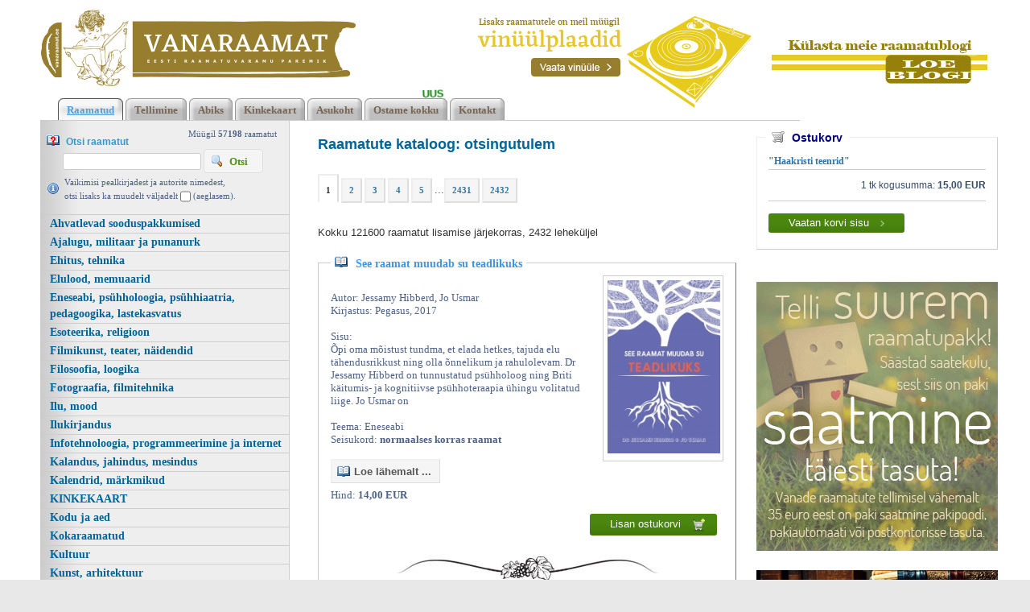

--- FILE ---
content_type: text/html; charset=UTF-8
request_url: https://www.vanaraamat.ee/?action=lisa_korvi&book_id=299
body_size: -116
content:
<HTML><META HTTP-EQUIV=Refresh CONTENT='0; URL=?crtadd=y&bjust_added=299#book299'></HTML>

--- FILE ---
content_type: text/html; charset=UTF-8
request_url: https://www.vanaraamat.ee/?crtadd=y&bjust_added=299
body_size: 23945
content:
<!DOCTYPE html><head><script async src="https://www.googletagmanager.com/gtag/js?id=UA-6304032-3"></script><script> window.dataLayer = window.dataLayer || []; function gtag(){dataLayer.push(arguments);}gtag('js', new Date()); gtag('config', 'UA-6304032-3');</script><title>Kasutatud raamatud | Vanaraamat.ee raamatupood</title><link rel=canonical href="https://www.vanaraamat.ee/"><meta http-equiv=Pragma content=no-cache><meta http-equiv=Expires content=-1><meta name=viewport content="width=device-width, initial-scale=1.0"><meta name=description content="1 2 3 4 5 . . . 2431 2432 Kokku 121600 raamatut lisamise j&auml;rjekorras, 2432 lehek&uuml;ljel See raamat muudab su teadlikuks Autor: Jessamy Hibberd, Jo Usmar Kirjastus: Pegasus, 2017 Sisu: Õpi oma mõistust tundma, et elada hetkes, tajuda elu tähendusrikk Kasutatud raamatud | Vanaraamat.ee raamatupood"><link rel="shortcut icon" href="https://www.vanaraamat.ee/favicon.ico"><META HTTP-EQUIV="Content-Type" CONTENT="text/html; charset=UTF-8"><style type="text/css" > @media only screen and (min-width: 665px){.cleargallery{clear: both;}}.kataloog_book{border: solid 1px #ccc; margin-top: 30px; border-bottom: solid 1px #75736e; border-right: solid 1px #75736e; position: relative; color: #4D6185; font: normal 13px verdana; padding: 15px; text-align:left; margin-bottom: 15px}.kataloog_pealk{position: relative; top: -26px; left: 0px; background: white; padding-left: 5px; color: #3c95e8; font: bold 14px verdana; display: inline-block; padding-right: 5px; margin-bottom: -16px}.kataloog_pealk:before{content: url('d1/graaf/icon_book_open.gif'); position: relative; top: 1px; margin-right: 10px}.kataloog_pealk a:link, .kataloog_pealk a:visited{color: #3c95e8; font: bold 14px verdana; text-decoration: none}.kataloog_pealk a:hover{text-decoration: underline}.kataloog_book b{color: #4d6185}.kataloog_book_img{border: solid 1px #ccc; float: right; padding:5px; margin-left: 10px; width: 150px}.kataloog_book_vinjett{content: url('d1/graaf/separaator_01.jpg'); width: 341px; clear:both; margin: 10px auto 0px auto; padding-top: 15px; padding-bottom: 5px;}@media only screen and (max-width: 520px){.kataloog_book_vinjett{content: url('d1/graaf/separaator_01.jpg'); width: 260px; clear:both; margin: 10px auto 0px auto; padding-top: 15px; padding-bottom: 5px;}}.loeraamat a:link, .loeraamat a:visited{margin: 16px 5px 7px 0px; border: 1px solid #dedede; display: inline-block; padding: 3px 10px 6px 7px; background: #f5f5f5; border-left: solid 1px #eee; border-top: solid 1px #eee; text-decoration: none; color: #565656; font: bold 13px 'Lucida Grande', Tahoma, Arial, Verdana, sans-serif}.loeraamat a:before{content: url('d1/graaf/icon_book_open.gif'); position: relative; top: 3px; margin-right: 5px}.loeraamat a:hover{background: #dff4ff; color: #336699; border: solid 1px #c2e1ef;}.lisankorvi a:link{display: inline-block; float: right; background: url('d1/graaf/positive2.png') repeat-x; font: normal 13px 'Open Sans', sans-serif; color: white; padding: 5px 15px 5px 25px; border-radius: 3px; margin-bottom: 8px; margin-right: 8px; margin-top: 15px; text-decoration: none}.lisankorvi a:visited{color: white}.lisankorvi a:hover{background: url('d1/graaf/positive2high.png') repeat-x;}.paginator{background: #f5f5f5; border: solid 2px #dedede; padding: 3px 8px 3px 8px; margin-right: 3px; font: bold 11px/11px verdana; color: #2b75ae; border-top: solid 2px #eeeeee; border-left: solid 2px #eeeeee; display: inline-block; margin-bottom: 8px}.paginator a:link{font: bold 11px/21px verdana; color: #2b75ae; text-decoration:none}.pag_high, .paginator:hover{background: white; padding-top: 8px; border-bottom: solid 2px white; color: #333; cursor:pointer}#hmlink a{display: inline;}@keyframes shake{0%{transform: translate(1px, 1px) rotate(0deg);}25%{transform: translate(-2px, -4px) rotate(-3deg);}50%{transform: translate(2px, -4px) rotate(3deg);}75%{transform: translate(6px, 2px) rotate(-3deg);}100%{transform: translate(2px, -4px) rotate(-3deg);}}.hetkelmyygis{text-align:right; color: #4D6185; padding: 3px 15px 2px 0px; margin-bottom: -10px}.hetkelmyygis b{color: #4D6185}.information{color: #4D6185; background: url('d1/graaf/icon_information.gif') 0px 8px no-repeat; padding: 2px 10px 0px 22px}.otsi_peal{font: bold 12px arial; color: #3399CC; display: block;}.otsi_peal img{position: relative; top: 2px; margin-right: 5px}a:link,a:visited,a:active{text-decoration: underline; font-weight:bold; corsor:pointer; color: #0272ba;}a:hover{text-decoration: underline; color: #095689}.pildiaar{padding:4px; border:1px solid #e8e8e8;}.tooteruut{padding:4px; border: solid 1px #e8e8e8;}.toot_hr_jn{display: block; padding-bottom: 2px; color: #374b6b; border-bottom:solid 1px #e8e8e8;}#pildihigh{border:1px solid #5e5e5e;}.spilt{clear:both; margin-top:11px}body.mceContentBody{background: #ffffff;}.carol, #carol, .c, #c{clear: both;}.sisutekst{font: normal 13px/21px Vardana, Arial, Helvetica, sans-serif; color: #374b6b;}body{font: normal 13px/21px Vardana, Arial, Helvetica, sans-serif; color: #374b6b; background:}td, table{font: normal 13px/21px Vardana, Arial, Helvetica, sans-serif; color: #374b6b;}p{font: normal 13px/21px Vardana, Arial, Helvetica, sans-serif; color: #374b6b;}.pealkiri{font: bold 18px/26px Arial, Roboto Condensed, sans-serif; font-display: swap; ; margin-top: 6px; margin-bottom: 3px; padding:0px; color: #006699;}.sissejuhatus{font: normal 21px/26px arial; padding:0px; margin:0px; padding-bottom:4px; color: #67645c}.alapealkiri{font: 400 26px/32px Arial, Roboto Condensed, sans-serif; font-display: swap; ; color: #629bd6}.quote{font: normal 28px 'Yesteryear', cursive; font-display: swap; ; color: #f49a0b; display: inline-text; background: url('d1/graaf/logo.png') -469px -602px; float: right; width: 315px; padding: 15px 0px; margin: 12px 0px 0px 20px; text-indent: 70px;}.autor{font: normal 10px/16px verdana; color: #374b6b;}.pildiallkiri{font: italic 13px/16px verdana; color: #374b6b;}.heledam{color: rgb(206, 70, 18); font-size: medium;}.tumedam{color: rgb(128, 0, 0); font-size: medium;}body.mceContentBody{background: #ffffff;}.megan_col{width: 290px; margin: 5px 18px 10px 0px; display: inline-block; vertical-align: top; text-align: left; background: #fff;}.megan_col a{color: #4c4f60;}.megan_col_pealkiri{display: block; margin: 4px 3px 0px 3px; font: bold 17px/22px open sans;}.megan_col_sissejuh{display:block; margin: 3px; font: normal 17px/21px open sans;}.megan_col_date{display: block; margin: 4px 3px; font: normal 11px open sans; color: #999}html *{margin: 0; padding: 0; color: #374b6b;}body{font: normal 13px/21px Vardana, Arial, Helvetica, sans-serif; background: #e9e8e8; margin: 0; padding: 0; overflow-y: auto; overflow-x: auto;}@media only screen and (max-width: 1180px){body{overflow-x: auto;}}div{margin:0; padding:0; -webkit-box-sizing: border-box; -moz-box-sizing: border-box; box-sizing: border-box;}#norma{width: 100%; position: relative; background: #fff ; z-index: 12; margin:0; padding:0;}@media only screen and (min-width: 681px){#norma{background: #fff ;}}}#naomi{background: #fff; padding: 0px; margin:0px;}@media only screen and (min-width: 1181px){}.betty{padding-top: 0px; margin-top: 0px; position: relative; margin-left:auto; width: 1180px; margin-right:auto;}@media only screen and (max-width: 1180px){.betty{width: auto; margin: 0 auto;}}@media only screen and (min-width: 1180px){.betty{max-width: 1180px; margin: 0 auto;}}#may{position: absolute; top: 38px; left: 0px; font: normal 10px/11px arial}#susanna{margin: 0px; padding:0px; z-index:8; position: relative; z-index: 15;}#alice{width: 100%; color: #fff; margin: 0px; padding: 0px; position: relative; z-index: 16; padding-bottom: 4px;}#alice_i{padding: 0px 1px; text-align: left;}#cristina{font: normal 12px/12px verdana; float: right; margin: 0px 50px 0px 5px; text-align: right;}#cristina a{color: #3d4560; display: inline-block; margin-top: 5px; margin-bottom: 7px; text-decoration: none; font-weight: normal}@media only screen and (max-width: 830px){#cristina{text-align: center; width: 100%; margin:2px}}#loren{width: 300px; height: 80px; float: left; overflow:hidden; margin:0px; padding:0px; margin-bottom: 7px; margin-left: 1px; margin-top: 8px; position: relative; z-index:50}#loren a{width: 100%; height: 100%; display: inline-block; overflow: hidden;}#loren a:before, #loren a[href^='javascript:']:after{content: url('d1/graaf/logo.png'); position: relative; top: -175px; left: -12px}@media only screen and (max-width: 820px){#loren{float:none; margin: 5px auto 0px auto; position: relative; top: 2px; margin-bottom: 20px}}@media only screen and (min-width: 600px){#loren{width: 391px; height: 95px;}#loren a:before, #loren a[href^='javascript:']:after{content: url('d1/graaf/logo.png'); position: relative; top: -36px; left: -12px}}#susie{display: none; float: left; margin-top: 4px; margin-left: 75px; width: 400px; margin-bottom: -20px;}#susie p, #susie{color: #a9a8a8; font: 400 20px/20px Arial, Roboto Condensed, sans-serif; font-display: swap; ;}#susie a:link{font-weight: 300;}#susie p{font: 400 55px/55px 'Yesteryear', cursive; font-display: swap; ; margin:0px; padding:0px;}@media only screen and (min-width: 1180px){#susie{display: block; position: relative; z-index:14}}#susiebanner{position: absolute; top: 16px; left: 540px; display: none; z-index:50}@media only screen and (min-width: 1180px){#susiebanner{display: block; z-index: 50}}#olivia{padding: 2px 0px 0px 8px; font: normal 11px verdana; color: #4D6185; display: block; text-align: left;}@media only screen and (min-width: 990px){#olivia{display: block}}label{position: relative; left: 160px; top: -34px; display: inline block; font: normal 9px arial; width: 15px; height: 15px}#onpinp{border:0; background: white ; margin: 0px 0px 0px 0px; height: 19px; padding: 0px 3px 0px 2px; font:normal 13px/13px verdana; border: solid 1px #ccc; color:#f00; -webkit-box-shadow: none; -moz-box-shadow: none; box-shadow: none; margin-left: 20px}#onpsmt{border: solid 1px #dedede; background: #f5f5f5 url('d1/graaf/icon_magnifier.gif') 8px 6px no-repeat; font: bold 13px/13px verdana; padding: 8px 18px 7px 31px; color: #529214; position: relative; top: -3px; text-transform: capitalize; -webkit-box-shadow: none; -moz-box-shadow: none; box-shadow: none;}#onpsmt:hover{background: #e6efc2 url('d1/graaf/icon_magnifier.gif') 8px 6px no-repeat; border: solid 1px #c6d880}.oliviapealkiri{margin-top:2px; font: normal 18px/22px arial; color: #1e0fbe;}.oliviapealkiri strong{margin-top:2px; font: bold 18px/22px arial; color: #1e0fbe;}#onsisu{-webkit-box-shadow: none; -moz-box-shadow: none; box-shadow: none;}#kaia{clear:both; color: #bbbbbb; margin-right: 5px; min-height: 20px;}@media only screen and (min-width: 1024px){#kaia{margin-right: 60px;}}#kaia a:link, #kaia a:active, #kaia a:visited{display:block; padding: 4px 10px 2px 10px; float:right; text-decoration: none;}#kaia a:hover, #kaia .keel_active{background: #e7e5dc;}.flag{background: url('d1/graaf/logo.png'); display: block; height: 16px; width: 16px;}#gillian{}#hanna{width: 100%; margin-bottom:0px; color: #fff; padding: 8px 0px 0px 20px; margin-top: 7px; position: relative; z-index: 12; clear: both; padding-bottom: 0px;}.linksalign{text-align: center;}@media only screen and (min-width: 1180px){.linksalign{text-align: left;}}#hanna ul{margin: 0px; padding: 0px; padding-left: 2px;}#hanna a{display: block; position: relative; background: url('d1/graaf/h2.png') repeat-x; font: bold 13px/13px verdana; color: #776655; margin: 0px; margin-right: 3px; padding: 8px 11px 6px 11px; text-decoration: none}#hanna a:before{content: url('d1/graaf/h1.png'); position: absolute; top: 0px; left: 0px;}#hanna a:after{content: url('d1/graaf/h3.png'); position: absolute; top: 0px; right: 0px;}@media only screen and (max-width: 800px){#hanna a{font: bold 13px/13px verdana; margin-right: 8px; margin-bottom: 8px}}#hanna a:hover, #hanna .lMActive{color: #529ed8; background: url('d1/graaf/h_hover2.png') repeat-x; text-decoration: underline;}#hanna a:hover:before, #hanna .lMActive:before{content: url('d1/graaf/h_hover1.png'); position: absolute; top: 0px; left: 0px;}#hanna a:hover:after, #hanna .lMActive:after{content: url('d1/graaf/h_hover3.png'); position: absolute; top: 0px; right: 0px;}.hid{position: absolute; display: none; filter:alpha(opacity=98); opacity:0.98; margin: 0px; padding: 0px; z-index:5; width: 202px;}.tnp{position: relative; background-color:#fff; padding: 5px 2px 5px 2px; border-left: solid 1px #aaa; border-bottom: solid 1px #aaa; border-right: solid 1px #aaa; margin:0px; margin-top:0px; list-style: none; text-align: left; width: 267px;}html>body .tnp{width:265px}#hanna li{list-style: none; list-style-image: none; list-style-type: none; display: inline-block; zoom: 1; *display: inline; margin:0px; padding: 0px;}#hanna div li{height: 20px;}#hanna .tnp a{display: block; border: 0; background: 0; margin: 0px 0px 3px 8px; padding: 2px 2px 5px 8px; font: normal 16px/20px arial; color:#006699; text-decoration: none;}#hanna .tnp a:before, #hanna .tnp a:after{content: '';}#hanna .tnp a:hover, #hanna .tnp .tnpActive{color: #095687; padding: 2px 2px 5px 8px; border-radius: 0px; margin: 0px 0px 3px 8px; background: 0;}#fiona{position: relative; z-index: 4; background: transparent;}#fionS{width: 100%; position: relative; z-index: 11; display: block; height: 300px; background:url('d1/graaf/susanna.jpg') top center no-repeat; background-size: 100% auto;}#fionS a{display: block; width: 100%; height: 100%; box-sizing: border-box; color: white; text-decoration:none; position: absolute; display: none;}.fionSsisu{display: none;}.fionSsisu2{color: #333; padding: 20px 5px 30px 40px; font: normal 16px Arial, Roboto Condensed, sans-serif; font-display: swap; ; width: 500px; height: auto; margin: 40px auto 0px 10%; position: absolute; background: url('d1/graaf/fions_transparent.png'); display: block;}.fionSfirst{font: normal 26px Arial, Roboto Condensed, sans-serif; font-display: swap; ; color: #001f6e}.fionSsisuNupp{margin-top: 8px; display: inline-block; text-decoration:none; font: normal 18px Arial, Roboto Condensed, sans-serif; font-display: swap; ; background: #001f6e; border-radius: 5px; padding: 4px 25px 6px 25px; color: white; text-shadow: none;}@media only screen and (max-width: 799px){#fionS{height: 250px;}.fionSsisu2{margin: 20px auto 0px 10px;}}@media only screen and (max-width: 599px){#fionS{height: 200px;}.fionSsisu2{width: auto; margin: 0px; font: normal 12px Arial, Roboto Condensed, sans-serif; font-display: swap; ;}.fionSfirst{font: normal 16px Arial, Roboto Condensed, sans-serif; font-display: swap; ;}}h1{font: normal 18px/22px verdana; color: #fff}h2{font: normal 16px/20px verdana; color: #fff}h3{position: absolute; top: 22px; left: 5px; padding: 10px 2px 18px 2px; overflow: hidden; font: normal 16px/22px verdana; width: 72px; border: solid 1px red; padding-top: 42px; max-height: 140px;}#cts, #cts a, .cts, .cts a{font: normal 14px/16px verdana; color: #fff}#cts2, #cts2 a, .cts2, .cts2 a{position: relative; padding-left: 5px; font: normal 3px/5px verdana; color: #fff; opacity:0.2; z-index: 1}#melody{background: #fff; padding: 0px; margin-top: 90px; height: auto; z-index: 4;}#megan{background: #fff; position: relative; top: -90px; padding-top: 0px; margin-bottom: -40px; padding-bottom: 100px; z-index: 4;}@media only screen and (min-width: 1180px){#megan{background: transparent url('d1/graaf/megan.png') 0px -20px repeat-x;}}@media only screen and (max-width: 1180px){#megan{text-align: center;}}#megan ul, #megan ol{list-style-position: inside; padding: 15px 0px 20px 40px;}.hw, #hw{position: absolute; left: 0; top: -840px; text-align:left; width: 615px; z-index: 1}#ingrid{padding-left: 5px; padding-bottom: 0px; padding-right: 50px; font:normal 10px/10px verdana; color:#9caeb9;}#ingrid a:link, #ingrid a:active, #ingrid a:hover, #ingrid a:visited{font: normal 10px/10px verdana; text-decoration: none; display: inline-block; margin-bottom: 23px; color: #9caeb9}.arrow{display: inline-block; margin-bottom: 1px}@media only screen and (max-width: 600px){.arrow{margin-bottom: 8px;}}#julia{float: left; margin: 10px 15px 0px 35px; width: 700px; text-align: left; margin-bottom: -50px; max-width: 800px; word-break: break-word;}#carla{float: right; max-width: 300px; padding: 0px; margin:0px; margin: 0px auto; margin-bottom: -50px;}@media only screen and (max-width: 1179px){#julia, #carla{float: none; margin:auto; width: auto; max-width: 800px;}#carla{margin-top: 20px;}}@media only screen and (max-width: 666px){#julia, #carla{float: none; padding: 5px 10px; margin:auto; width: 100%; max-width: 800px;}}#priscilla{text-align:right; margin-right: 8px; margin-top: 12px; margin-bottom:12px}#priscilla a{background: url('d1/graaf/logo.png') -1220px -548px no-repeat; display: inline-block; height: 20px; width: 57px; margin: 10px 10px 10px 0px}#lMburger{display: none; float: right}#virginia{float: left; width: 310px; background: #eee url('d1/graaf/menu_bg.gif') repeat-y; padding: 5px 0px; border-right: solid 1px #ccc}#lM{position:relative; margin: 0px 0px 0px 0px; padding:10px 0px 3px 0px;}#lM a{display: block; margin-bottom: 0px; border-top: solid 1px #ccc; padding: 1px 1px 1px 12px; font: bold 14px/20px verdana; color: #006699; text-decoration: none;}@media only screen and (max-width: 666px){#lM a{margin:4px;}}#lM a:hover, #lM .lMActive{color: #095687; background: white;}#lM .lMSecond{display: block; padding-left: 0px;}#lM .lMSecond a{padding-left: 30px;}@media only screen and (max-width: 1180px){#virginia{float: none; text-align: left; width: 100%; padding: 0px;}#virginia, #lM a, #lM div, #lM .lMSecond{display: block; margin-left: 0px;}#lM{padding:0px;}@media only screen and (max-width: 770px){#lM{display:none; padding-top: 20px;}#lMburger{display: block;}}#lM div{width: auto; float: none; display: inline-block;}}#ursula, #sonja, #kimberly, #melinda, #lara{width: 340px; float: left; font: normal 12px/18px verdana; padding: 10px;}.uudis_main{text-align:right; font: bold 14px arial; color: #629bd6}.uudis_blokk{padding: 5px 0px 0px 0px;}.uudis_main a{font: bold 14px arial; color: #629bd6}.uudis_date, .uudis_date a{font: normal 10px verdana; color: #374b6b}.uudis_pealk, .uudis_pealk a{font: 400 18px/22px Arial, Roboto Condensed, sans-serif; font-display: swap; ; text-decoration: none; color: #2184c4}.uudis_sissejuh, .uudis_sissejuh a, .uudis_sissejuh a:hover{font: normal 12px/18px verdana; padding-bottom: 25px; text-decoration: none; color: #374b6b}.syndic_sissejuh, .syndic_sissejuh a, .syndic_sissejuh a:hover{font: font: normal 13px/21px Vardana, Arial, Helvetica, sans-serif;; padding-bottom: 10px; color: #374b6b ; font-weight: normal; display: block; text-decoration: none}.syndic_date, .syndic_date a{font: normal 10px verdana; color: #374b6b}.uudis_social{position: relative; top: 5px; left: -5px; margin-bottom: 8px; text-align: center;}.varvisilt{background: #feff19; color: #596010; font: normal 14px/14px 'Vollkorn', serif; display: inline-block; padding: 2px 12px 2px 12px}#lara{display:none}@media only screen and (min-width: 1024px){#ursula, #sonja, #kimberly, #melinda, #lara{float: left; width: 340px;}#lara{display:block}}#kimberly, #kimberly a{font: 400 18px/22px Arial, Roboto Condensed, sans-serif; font-display: swap; ; color: #fff;}#kimberly{; background: #210057; padding:0px; margin:0px; text-align: left; border-top-right-radius: 7px; border-bottom-right-radius: 7px; margin-right: 10px; padding: 8px 10px 12px 20px;}@media only screen and (max-width: 1024px){#kimberly{clear:both; float: none; display: inline-block; margin: 10px auto;}}#kimberly a{color: #fff; text-decoration: underline;}.fourvalues{margin: 10px 10px 20px 16px}.fourvalues div{margin-top:10px; color: #670000; font: normal 16px/24px calibri; font-style:italic}#sonja{text-align: center; margin: 15px 10px 5px 0px;}#melinda{margin-top: 10px; text-align: center;}#ursula{padding-bottom: 0px; text-align: left;}@media only screen and (max-width: 1024px){#ursula{clear:both; float: none; display: inline-block; margin: 10px auto;}}#sonja, #melinda{padding:10px 0px 0px 0px;}#sonja a{background: url('d1/graaf/logo.png'); background-color: #5f5f5f; display: inline-block; height: 24px; width: 24px; margin: 0px 2px 4px 2px}#melinda img{margin: 0px 2px 4px 2px}.comment_header{background: #dddce4 ; margin: 28px 0px 3px 0px; width: 710px}table{border-spacing:0; background-repeat : no-repeat}#kalenderpos{position:absolute; left:709px; top:34px; z-index:29;}#cal{margin:0px 10px 10px 10px;}#cal, #cal table, #cal td, #cal th{padding:3px; border-spacing:0px; border-padding:0px; border-collapse: collapse; color: #455147; text-align:right; font:10px verdana}#cal{background: #efc01a; position: relative; padding-top: 45px; color: white; width: 230px; height: 230px; text-align: center; padding-left: 44px; vertical-align: middle;}#tnane{color: #157e4f; font-weight: bold}#tdhighl, .tdhighl{background: #c34603; padding:3px; text-align:right; font:10px verdana}#tdhighl a, .tdhighl a{color: #455147}.cmpl{margin: 2px; color: #9f7d04; width: 218px; text-align:left; background: #f8f3e0; border: solid 1px #e9d58d; padding: 2px 5px 3px 2px}.cmpl a{color: #9f7d04;}html>body .cmpl{width:207px}.kn{color: #006699; margin-top: 4px}.an{color: #006699; font: bold 14px verdana}#korv{width: 300px; float: right; margin-top: 20px; margin-bottom: 30px; position:relative; left: 10px; border: solid 1px #ccc; text-align:left; border-top-color: #eee; border-left-color: #eee; padding: 5px 14px 12px 14px; font: normal 12px arial}@media only screen and (max-width: 1179px){#korv{width: auto; float: none;}}#korv .pealk{position: absolute; display: inline-block; background: white; padding: 2px 8px; top: -13px; left: 10px; font: bold 14px arial; color: navy}#korv .pealk img{position: relative; top: 2px; margin-right: 5px}#korv a{text-decoration: none; font: bold 12px/20px verdana; display: block; border-bottom: solid 1px #ccc; margin-bottom: 2px; color: #2b75ae}#korv .vaatakorvi a:link{display: inline-block; background: url('d1/graaf/positive2.png') repeat-x; font: normal 13px 'Open Sans', sans-serif; color: white; padding: 4px 25px 5px 25px; border-radius: 3px; margin-bottom: 8px; margin-right: 8px; margin-top: 15px; text-decoration: none; border-bottom: 0}#korv .vaatakorvi a:visited{color: white}#korv .vaatakorvi a:hover{background: url('d1/graaf/positive2high.png') repeat-x;}#korvisisu table{border-spacing: 2px; border-collapse: separate; border: none}#korvisisu table td{background: #eee; padding: 2px 8px}#korvisisu table .nobg td{background: 0}#korvisisu table .korvisisu_evenrow td{background-color: #ddd}#login{position:absolute; right: 20px; top: 50px; width: 350px; text-align:right; z-index:5}#mrkspilv{width: 180px; position: relative; left: 15px; top: 12px; text-align: center;}#highlight{background-color: #fffdf0;}.toimetaja{text-align:right; clear:both; width:120px; margin:4px 0px 4px 0px; color:#777777; padding-right:4px; border:1px dashed #9f9f9f; background-color: #ffffff; font: normal 9px/14px verdana}.toimetaja a:link, .toimetaja a:active, .toimetaja a:visited, #kimberly .toimetaja a{font: normal 9px/14px verdana; color: #777777; font-weight: bold; text-decoration: none;}.toimetaja a:hover{text-decoration: underline;}.vasakjuhend{font: normal 10px/12px verdana; color: #898989;}.vasakjuhendin{border:1px solid #a9a9a9; background: 0 ; font:normal 11px verdana; height: 20px; color: #808080; vertical-align:middle}.juhend{font: normal 10px/12px verdana; color: #374b6b}#fs{font: normal 10px/12px verdana; margin-top:3px;}.r_gallup{border:none; margin-bottom:-4px}input{border:1px solid #aaaaaa; background: 0 ; font:normal 11px verdana; height: 24px; color:#777777; vertical-align:middle; -moz-border-radius:3px; -khtml-border-radius:3px; -webkit-border-radius: 3px; border-radius: 3px;}textarea{border:1px solid #aaaaaa; background: 0 ; font: 11px verdana; color:#777777; overflow:auto; -moz-border-radius:0.2em; -khtml-border-radius:0.2em; -webkit-border-radius: 0.2em; border-radius: 0.2em;}input, textarea{border: solid 1px #aaaaaa; outline: 0; background: #FFFFFF; background: -webkit-gradient(linear, left top, left 8, from(#FFFFFF), color-stop(4%, #EfEfEf), to(#FFFFFF)); background: -moz-linear-gradient(top, #FFFFFF, #EfEfEf 2px, #FFFFFF 8px); box-shadow: rgba(0,0,0, 0.1) 0px 0px 8px; -moz-box-shadow: rgba(0,0,0, 0.1) 0px 0px 8px; -webkit-box-shadow: rgba(0,0,0, 0.1) 0px 0px 8px;}input:hover, textarea:hover, input:focus, textarea:focus{border-color: #403438; -webkit-box-shadow: rgba(0, 0, 0, 0.15) 0px 0px 8px; -moz-box-shadow: rgba(0,0,0, 0.15) 0px 0px 8px;}.drop{font: 10px verdana; color:#777777}.submit{border-radius: 4px; height: auto; border:0; background: #0272ba ; font: 400 13px/13px Arial, Roboto Condensed, sans-serif; font-display: swap; ; box-shadow: 0 4px 8px 0 rgba(0, 0, 0, 0.1), 0 6px 20px 0 rgba(0, 0, 0, 0.05); cursor:pointer; text-align: center; color:#fff; vertical-align:middle; text-transform: uppercase; margin-top: 5px; padding:16px 40px 16px 40px;}.submit:hover{background-color: #0079ca; border:0; box-shadow: 0 4px 18px 0 rgba(0, 0, 0, 0.1), 0 6px 20px 0 rgba(0, 0, 0, 0.15);}p{margin: 0; padding: 0;}#timer{position: absolute; top: 3px; left: 2px; z-index: 65; color: #000000; font: normal 9px verdana;}#update{position:absolute; top:-15px; left:220px}.query_head{color: #67645c; font: normal 14px/16px arial; padding: 10px 0px 0px 0px}#logout{text-align:right; font: normal 10px/12px verdana; position: absolute; width: 90px; right: 12px; top: 20px; z-index:65}#logout a{color: #ffffff; text-shadow: 0px 0px 10px #362f20;}#logout a:hover{color: #ffffff; text-shadow: 0px 0px 10px #000;}#theresa{width: 100%; background:0; color: #666666; padding: 0px 0px 0px 0px; margin-bottom: 0px; position: relative; z-index: 5;}#wendy{border-top: solid 10px #929289; width: 100%; position: relative; z-index: 5; font: normal 11px/16px verdana; background: #1f1919 url('d1/graaf/wendy.jpg') center 0px no-repeat; color: #c8c8c8; padding: 80px 0px 130px 0px; margin-bottom: 0px; text-align: center;}@media only screen and (max-width: 681px){#wendy{background: #1f1919 ;}}#wendy_i{padding: 0px 15px;}#wendy a{color: #c8c8c8; font-weight: normal; text-decoration:none}#may{top: -2935px; width: 318px;}#zara{background: #b2b2b2; font: normal 10px/16px verdana;}#zara_i{padding: 10px 15px 8px 15px; font: normal 10px/16px verdana; color: #61605c;}#zara_z{font: normal 10px/16px verdana; color: #61605c; float: right;}#zara_z a{font-weight: normal; text-decoration: none; color: #61605c;}h4, h4 a{display: inline-block; font-weight: normal; text-decoration: none; color: #61605c; padding: 0px; margin: 0px;}#az{opacity: 0.6; filter: alpha(opacity=60); position: relative; top: 1px; left: 5px; margin-bottom: -3px; display:inline-block; width: 63px; height: 15px; font: normal 36px verdana; overflow: hidden}#az:before, #az input[id^='footer:']:after{content: url('d1/graaf/logo.png'); position: relative; left: -1287px; top: -1011px}body.mceContentBody{background: #1f1919 ; padding:0px; margin:0px;}body.mceContentBody .wendy_col{border: dashed 1px gray; padding: 5px 5px; color: #c8c8c8 ;}p{margin: 0; padding: 0;}.bot_header, .bot_header a, .bot_content, .bot_content a, .bot_content p, .bot_content td{color: #c8c8c8 ; font: normal 11px/16px verdana;}.bot_header, .bot_header a{color: #e2d6a4; font: 400 20px/24px Arial, Roboto Condensed, sans-serif; font-display: swap; ;}.wendy_col{width: 275px; margin: 5px 15px 10px 0px; vertical-align: top; padding: 5px 6px; display: inline-block; font: normal 11px/16px verdana; color: #c8c8c8; text-align: left; box-sizing: border-box;}body.mceContentBody2{background: #b2b2b2; color: #61605c; font: normal 10px/16px verdana;}p{margin: 0; padding: 0;}.bot_header2, .bot_header2 a, .bot_content2, .bot_content2 a, .bot_content2 p, .bot_content2 td{color: #61605c; font: normal 10px/16px verdana;}.bot_content2 a{text-decoration: underline}.bot_header2, .bot_header2 a{font: bold 14px arial;}</style><meta name="google-site-verification" content="LRDEuR7Qr3GG3LxNqSN6IXmyPCg6phHfHy5HS5Tkaf8" /></head><body> <div id="norma"><div id="naomi"><div id="alice"><div class="betty" id="by1"><div id="alice_i"> </div></div></div> <div class="betty" id="by2"> <div id="loren"><a href="https://www.vanaraamat.ee/" title="Kasutatud raamatud | Vanaraamat.ee raamatupood"><b>Kasutatud raamatud | Vanaraamatee</b></a> 2431 2432 Kokku 121600 raamatut lisamise j&auml;rjekorras, 2432 lehek&uuml;ljel <i>Kasutatud raamatud | Vanaraamat. ee raamatupood</i> </div><div id="susiebanner" style='z-index:2'><a href='VINUULPLAADID_230'><img src=d1/graaf/vinylpaises.png></a><a href='http://aabitsarahvas-raamatublogi.blogspot.com/'><img src=d1/graaf/blogiviide.png style='margin-left:25px; position: relative; top: -30px; z-index:2'></a></div><div id="may"></div> </div><div id="susanna"></div><div class="betty" id="by3"><div id="hanna"><table align=center border=0 style='width:100%' cellpadding="0" cellspacing="0"><tr><td class=linksalign><ul><li><a href="https://www.vanaraamat.ee/" class='lMActive lMlinksub' id=t700 >Raamatud</a> <div id=m700 onmouseover="mcct()" onmouseout="mct()" class='hid'></div></li><li><a href="Tellimine_701" class='lMlinksub' id=t701 >Tellimine</a> <div id=m701 onmouseover="mcct()" onmouseout="mct()"></div></li><li><a href="Abiks_raamatute_tellimisel_702" class='lMlinksub' id=t702 >Abiks</a> <div id=m702 onmouseover="mcct()" onmouseout="mct()" class='hid'></div></li><li><a href="Mgil_kinkekaardid_705" class='lMlinksub' id=t705 >Kinkekaart</a> <div id=m705 onmouseover="mcct()" onmouseout="mct()"></div></li><li><a href="Biblio_O_raamatupoe_asukoht_708" class='lMlinksub' id=t708 >Asukoht</a> <div id=m708 onmouseover="mcct()" onmouseout="mct()" class='hid'></div></li><li><a href="Ostame_kokku_757" class='lMlinksub' id=t757 >Ostame kokku</a><span style="transform: rotate(-12deg); font-weight: bold; padding: 0px; display: block; background: white; position: absolute; top: -1px; left: 475px; color:green; line-height: 10px" id="ushake">UUS</span> <div id=m757 onmouseover="mcct()" onmouseout="mct()"></div></li><li><a href="Kontakt_709" class='lMlinksub' id=t709 >Kontakt</a> <div id=m709 onmouseover="mcct()" onmouseout="mct()"></div></li></ul><div id=h5 onmouseover="mcct()" onmouseout="mct()" class=hid> </div></td></tr></table><div class=c></div><div class=hw><div class=cts></div></div> </div><div style='border-bottom: solid 1px #cccccc; width: 80%'></div><div style='background-color: #4a8610; color: white; padding: 3px 10px; display:none'>Alates 11. m&auml;rtsist saab poodi tellitud pakke k&auml;tte endiselt t&ouml;&ouml;ajal E-R 10-18.00 ja L 10-16.00. Kaupluse ukse tagant helista tel. 734 1901. Pakiga posti teel saatmine toimib tavap&auml;raselt.</div><div id="melody"><div id="megan"><div style='margin-right: 5px; width: 190px; height: 50px; z-index:50' id='lMburger'><a href='#' style='width: 100%; height: 100%; display: block; padding: 5px;box-sizing: border-box; font: bold 12px verdana; text-decoration:none; color: #666' id='lMburgerlink'>Kataloogiteemad&nbsp;&nbsp;<img src='d1/graaf/lMburger.png' width=30 style='vertical-align: middle;'></a></div><div id="virginia"><div id="olivia"><div class=hetkelmyygis>M&uuml;&uuml;gil <b>57198</b> raamatut</div><form action="https://www.vanaraamat.ee/?otsi" method="post" ENCTYPE="multipart/form-data" style='margin:0;padding:0'><span class=otsi_peal><img src='d1/graaf/icon_book_search.gif'> Otsi raamatut</span><input name="otsi" type="text" size="24" value="" id="onpinp" style='width: 165px'> <input name='submit' type='submit' value='Otsi' class='submit' id='onpsmt'><div class=information>Vaikimisi pealkirjadest ja autorite nimedest,<br>otsi lisaks ka muudelt v&auml;ljadelt <input name=sisust id=onsisu type=checkbox value=jah > (aeglasem).</div></form></div> <div id=lM><a href="Ahvatlevad_sooduspakkumised_325">Ahvatlevad sooduspakkumised</a> <a href="Ajalugu_militaar_ja_punanurk_1">Ajalugu, militaar ja punanurk</a> <a href="Ehitus_tehnika_15">Ehitus, tehnika</a> <a href="Elulood_memuaarid_2">Elulood, memuaarid</a> <a href="Eneseabi_psuhholoogia_psuhhiaatria_pedagoogika_lastekasv_3">Eneseabi, psühholoogia, psühhiaatria, pedagoogika, lastekasvatus</a> <a href="Esoteerika_religioon_12">Esoteerika, religioon</a> <a href="Filmikunst_teater_naidendid_25">Filmikunst, teater, näidendid</a> <a href="Filosoofia_loogika_80">Filosoofia, loogika</a> <a href="Fotograafia_filmitehnika_72">Fotograafia, filmitehnika</a> <a href="Ilu_mood_101">Ilu, mood</a> <a href="Ilukirjandus_4">Ilukirjandus</a> <a href="Infotehnoloogia_programmeerimine_ja_internet_100">Infotehnoloogia, programmeerimine ja internet</a> <a href="Kalandus_jahindus_mesindus_39">Kalandus, jahindus, mesindus</a> <a href="Kalendrid_markmikud_136">Kalendrid, märkmikud</a> <a href="KINKEKAART_351">KINKEKAART</a> <a href="Kodu_ja_aed_44">Kodu ja aed</a> <a href="Kokaraamatud_10">Kokaraamatud</a> <a href="Kultuur_21">Kultuur</a> <a href="Kunst_arhitektuur_5">Kunst, arhitektuur</a> <a href="Kasiraamatud_ning_teatmikud_ja_oppematerjalid_14">Käsiraamatud, teatmikud ja õppematerjalid</a> <a href="Kasitoo_16">Käsitöö</a> <a href="Laste-_ja_noortekirjandus_6">Laste- ja noortekirjandus</a> <a href="Loodus_7">Loodus</a> <a href="Luule_8">Luule</a> <a href="Majandus_poliitika_69">Majandus, poliitika</a> <a href="Meditsiin_tervishoid_11">Meditsiin, tervishoid</a> <a href="Meelelahutus_9">Meelelahutus</a> <a href="Miniraamatud_390">Miniraamatud</a> <a href="Muusika_noodid_laulikud_97">Muusika, noodid, laulikud</a> <a href="Perioodika_temaatiline_perioodika_vastavates_teemades_300">Perioodika (temaatiline perioodika vastavates teemades)</a> <a href="Postkaardid_vanad_fotod_48">Postkaardid, vanad fotod</a> <a href="Pollumajandus_loomakasvatus_41">Põllumajandus, loomakasvatus</a> <a href="Raamatud_enne_1944-ndat_aastat_61">Raamatud enne 1944-ndat aastat</a> <a href="Raamatud_spordist_13">Raamatud spordist</a> <a href="Raamatud_teaduslikel_teemadel_104">Raamatud teaduslikel teemadel</a> <a href="Reisijuhid_reisikirjad_94">Reisijuhid, reisikirjad</a> <a href="Ristsonad_332">Ristsõnad</a> <a href="Seiklusjutte_maalt_ja_merelt_42">Seiklusjutte maalt ja merelt</a> <a href="Vanad_nahkkoited_352">Vanad nahkköited</a> <a href="VINUULPLAADID_230">VINÜÜLPLAADID</a> <a href="Voorkeelne_foreign_books_17">Võõrkeelne (foreign books)</a> <a href="Oigus_40">Õigus</a> <a href="Uhiskond_ja_sotsioloogia_369">Ühiskond ja sotsioloogia</a> <a href="XXX_seks_270">XXX (seks)</a> </div></div> <div id=korv><div class=pealk><img src=d1/graaf/icon_cart.gif> Ostukorv</div><br><a href=E_Martinson_Haakristi_teenrid_Eesti_Riiklik_Kirjastus_1962_299-24.htm>"Haakristi teenrid"</a><div style='text-align: right; margin-top: 12px; padding-bottom: 12px; border-bottom: solid 1px #ccc'>1 tk kogusumma: <b>15,00 EUR</b></div><div class=vaatakorvi><a href='Tellimine_701'>Vaatan korvi sisu <img src='d1/graaf/transp_arrow.png' align=middle width=5 height=7 style='position: relative; top: -7px; margin-left: 10px; margin-bottom: -7px'></a></div></div><div id="julia" style="max-width: 520px"><div class=pealkiri>Raamatute kataloog: otsingutulem</div> <a name="1"></a><table cellspacing="0" cellpadding="0" width="100%"><tr><td class=sisutekst><div class=sv></div></td></tr><tr><td> </td></tr></table><br><div><span class='paginator pag_high'><a href='?page=1' style='color: #333'>1</a></span><span class=paginator><a href='?page=2'>2</a></span><span class=paginator><a href='?page=3'>3</a></span><span class=paginator><a href='?page=4'>4</a></span><span class=paginator><a href='?page=5'>5</a></span>...<span class=paginator><a href='?page=2431'>2431</a></span><span class=paginator><a href='?page=2432'>2432</a></span></div><br><div style='font: normal 13px arial; color: #333333'>Kokku 121600 raamatut lisamise j&auml;rjekorras, 2432 lehek&uuml;ljel</div><a name='book69624'></a><div class=kataloog_book><div class=kataloog_pealk><a href='Jessamy_Hibberd_Jo_Usmar_See_raamat_muudab_su_teadlikuks_Pegasus_2017_69624-361.htm'>See raamat muudab su teadlikuks</a></div> <div class=kataloog_book_img><a href='Jessamy_Hibberd_Jo_Usmar_See_raamat_muudab_su_teadlikuks_Pegasus_2017_69624-361.htm'><img src='../data/see-raamat-muudab-su-teadlikuks.jpg' width=140></a></div><br>Autor: Jessamy Hibberd, Jo Usmar<br> Kirjastus: Pegasus, 2017 <br><br>Sisu:<br>Õpi oma mõistust tundma, et elada hetkes, tajuda elu tähendusrikkust ning olla õnnelikum ja rahulolevam. Dr Jessamy Hibberd on tunnustatud psühholoog ning Briti käitumis- ja kognitiivse psühhoteraapia ühingu volitatud liige. Jo Usmar on <br><br>Teema: Eneseabi <br>Seisukord: <b>normaalses korras raamat</b><br><div class='loeraamat'><a href='Jessamy_Hibberd_Jo_Usmar_See_raamat_muudab_su_teadlikuks_Pegasus_2017_69624-361.htm'>Loe l&auml;hemalt ...</a></div>Hind: <b>14,00 EUR</b><div class=lisankorvi><a href='?action=lisa_korvi&book_id=69624'>Lisan ostukorvi <img src='d1/graaf/positive_korv.png' align=middle width=16 height=16 style='position: relative; top: -7px; margin-left: 10px; margin-bottom: -7px'></a></div><div class=kataloog_book_vinjett><br>&nbsp;</div></div><a name='book115869'></a><div class=kataloog_book><div class=kataloog_pealk><a href='BabasBabas_Kuidas_kodustada_inimest_Mida_kassid_arvavad_inimesest_ja_tema_elust_Pilgr_115869-86.htm'>Kuidas kodustada inimest. Mida kassid arvavad inimesest ja tema elust</a></div> <div class=kataloog_book_img><a href='BabasBabas_Kuidas_kodustada_inimest_Mida_kassid_arvavad_inimesest_ja_tema_elust_Pilgr_115869-86.htm'><img src='../data/kuidas-kodustada-inimest.jpg' width=140></a></div><br>Autor: BabasBabas<br> Kirjastus: Pilgrim, 2024 <br><br>Sisu:<br>„Mõned on seda meelt, et kui isegi suudame inimestesse heatahtlikult suhtuda ja lausa neisse kiinduda, peame meeles pidama, et nad jäävad alati metsloomadeks: ettearvamatuks ja potentsiaalselt ohtlikuks.<br>Meie siiski usume, et õige inimene, <br><br>Teema: Lemmikloomad <br>Seisukord: <b>normaalses seisukorras raamat</b><br><div class='loeraamat'><a href='BabasBabas_Kuidas_kodustada_inimest_Mida_kassid_arvavad_inimesest_ja_tema_elust_Pilgr_115869-86.htm'>Loe l&auml;hemalt ...</a></div>Hind: <b>14,00 EUR</b><div class=lisankorvi><a href='?action=lisa_korvi&book_id=115869'>Lisan ostukorvi <img src='d1/graaf/positive_korv.png' align=middle width=16 height=16 style='position: relative; top: -7px; margin-left: 10px; margin-bottom: -7px'></a></div><div class=kataloog_book_vinjett><br>&nbsp;</div></div><a name='book121091'></a><div class=kataloog_book><div class=kataloog_pealk><a href='Rex_Stout_Liiga_palju_naisi_Tanapaev_2025_121091-78.htm'>Liiga palju naisi</a></div> <div class=kataloog_book_img><a href='Rex_Stout_Liiga_palju_naisi_Tanapaev_2025_121091-78.htm'><img src='../data/etliiga-palju-naisi-1.jpg' width=140></a></div><br>Autor: Rex Stout<br> Kirjastus: Tänapäev, 2025 <br>Sari: Nero Wolfe´i juhtumid <br><br>Sisu:<br>Kes tappis Waldo Wilmot Moore´i? Wall Streeti firmas, kus Waldo töötas, oli viissada naistöötajat. Igaüks neist oleks võinud seda teha. Ja oli ka võluv naisaktsionär, kes püüdis Archiet ära osta. Ja brünett kaunitar, kes lihtsalt ei <br><br>Teema: Kriminaal- ja põnevusromaanid <br>Seisukord: <b>pisut kulunud kaaned, sisu olemas ja korralik</b><br><div class='loeraamat'><a href='Rex_Stout_Liiga_palju_naisi_Tanapaev_2025_121091-78.htm'>Loe l&auml;hemalt ...</a></div>Hind: <b>18,00 EUR</b><div class=lisankorvi><a href='?action=lisa_korvi&book_id=121091'>Lisan ostukorvi <img src='d1/graaf/positive_korv.png' align=middle width=16 height=16 style='position: relative; top: -7px; margin-left: 10px; margin-bottom: -7px'></a></div><div class=kataloog_book_vinjett><br>&nbsp;</div></div><a name='book93802'></a><div class=kataloog_book><div class=kataloog_pealk><a href='Faith_Martin_Morv_lillelaadal_Krimiraamat_2022_93802-78.htm'>Mõrv lillelaadal</a></div> <div class=kataloog_book_img><a href='Faith_Martin_Morv_lillelaadal_Krimiraamat_2022_93802-78.htm'><img src='../data/morv-lillelaadal.jpg' width=140></a></div><br>Autor: Faith Martin<br> Kirjastus: Krimiraamat, 2022 <br>Sari: Monica Noble'i juhtumid 2 <br><br>Sisu:<br>Pastoriproua Monica Noble’i hobiks on kuritegude lahendamine. Monica Noble on elevil, kui teda palutakse naaberküla lillevõistluse kohtunikuks, mis sest, et ta ei tee begoonial ja asaleal vahet! Kaaskohtunik, kirikuõpetaja James Davies nuusutab <br><br>Teema: Kriminaal- ja põnevusromaanid <br>Seisukord: <b>normaalses seisukorras raamat</b><br><div class='loeraamat'><a href='Faith_Martin_Morv_lillelaadal_Krimiraamat_2022_93802-78.htm'>Loe l&auml;hemalt ...</a></div>Hind: <b>15,00 EUR</b><div class=lisankorvi><a href='?action=lisa_korvi&book_id=93802'>Lisan ostukorvi <img src='d1/graaf/positive_korv.png' align=middle width=16 height=16 style='position: relative; top: -7px; margin-left: 10px; margin-bottom: -7px'></a></div><div class=kataloog_book_vinjett><br>&nbsp;</div></div><a name='book115709'></a><div class=kataloog_book><div class=kataloog_pealk><a href='Marion_Gibson_Noidus_Kolmteist_ajaloolist_kohtuprotsessi_Varrak_2024_115709-20.htm'>Nõidus. Kolmteist ajaloolist kohtuprotsessi</a></div> <div class=kataloog_book_img><a href='Marion_Gibson_Noidus_Kolmteist_ajaloolist_kohtuprotsessi_Varrak_2024_115709-20.htm'><img src='../data/noidus.jpg' width=140></a></div><br>Autor: Marion Gibson<br> Kirjastus: Varrak, 2024 <br><br>Sisu:<br>Kaasahaarav ja värvikas ülevaade Euroopa, Aafrika ja Ameerika nõiaprotsessidest, mille ajendiks olnud suhtumine kõigesse seletamatusse kujundab maailma palet veel tänapäevalgi.<br>„Nõidus” viib lugeja põnevale teekonnale läbi sajandite. <br><br>Teema: Maailma ajalugu <br>Seisukord: <b>normaalses seisukorras raamat</b><br><div class='loeraamat'><a href='Marion_Gibson_Noidus_Kolmteist_ajaloolist_kohtuprotsessi_Varrak_2024_115709-20.htm'>Loe l&auml;hemalt ...</a></div>Hind: <b>27,00 EUR</b><div class=lisankorvi><a href='?action=lisa_korvi&book_id=115709'>Lisan ostukorvi <img src='d1/graaf/positive_korv.png' align=middle width=16 height=16 style='position: relative; top: -7px; margin-left: 10px; margin-bottom: -7px'></a></div><div class=kataloog_book_vinjett><br>&nbsp;</div></div><a name='book95295'></a><div class=kataloog_book><div class=kataloog_pealk><a href='Taylor_Adams_Surm_mahajaetud_sillal_Pegasus_2022_95295-78.htm'>Surm mahajäetud sillal</a></div> <div class=kataloog_book_img><a href='Taylor_Adams_Surm_mahajaetud_sillal_Pegasus_2022_95295-78.htm'><img src='../data/surm-mahajaetud-sillal.jpg' width=140></a></div><br>Autor: Taylor Adams<br> Kirjastus: Pegasus, 2022 <br><br>Sisu:<br>Põnevusromaan "Pääsu pole" autorilt<br><br>Kolm kuud tagasi sõitis Cambry Montanas asuvale mahajäetud sillale ja hüppas kuuekümne meetri kõrguselt surnuks, jättes endast maha veidra enesetapukirja ja palju küsimusi. Cambry kaksikõde Lena on <br><br>Teema: Kriminaal- ja põnevusromaanid <br>Seisukord: <b>normaalses seisukorras raamat</b><br><div class='loeraamat'><a href='Taylor_Adams_Surm_mahajaetud_sillal_Pegasus_2022_95295-78.htm'>Loe l&auml;hemalt ...</a></div>Hind: <b>18,00 EUR</b><div class=lisankorvi><a href='?action=lisa_korvi&book_id=95295'>Lisan ostukorvi <img src='d1/graaf/positive_korv.png' align=middle width=16 height=16 style='position: relative; top: -7px; margin-left: 10px; margin-bottom: -7px'></a></div><div class=kataloog_book_vinjett><br>&nbsp;</div></div><a name='book75453'></a><div class=kataloog_book><div class=kataloog_pealk><a href='Bo_Svernstrom_Ohvrite_ohver_Rahva_Raamat_AS_2019_75453-78.htm'>Ohvrite ohver</a></div> <div class=kataloog_book_img><a href='Bo_Svernstrom_Ohvrite_ohver_Rahva_Raamat_AS_2019_75453-78.htm'><img src='../data/ohvrite-ohver.jpg' width=140></a></div><br>Autor: Bo Svernström<br> Kirjastus: Rahva Raamat AS, 2019 <br><br>Sisu:<br>Kui Stockholmist põhjapool leitakse ühest küünist seina külge naelutatud mehe surnukeha, eeldab kriminaalkomissar Carl Edson ja tema meeskond, et neil seisab ees üsna rutiinne mõrvauurimine. Seda hetkeni, kui nad ehmatusega avastavad, et mees <br><br>Teema: Kriminaal- ja põnevusromaanid <br>Seisukord: <b>normaalses seisukorras raamat</b><br><div class='loeraamat'><a href='Bo_Svernstrom_Ohvrite_ohver_Rahva_Raamat_AS_2019_75453-78.htm'>Loe l&auml;hemalt ...</a></div>Hind: <b>17,00 EUR</b><div class=lisankorvi><a href='?action=lisa_korvi&book_id=75453'>Lisan ostukorvi <img src='d1/graaf/positive_korv.png' align=middle width=16 height=16 style='position: relative; top: -7px; margin-left: 10px; margin-bottom: -7px'></a></div><div class=kataloog_book_vinjett><br>&nbsp;</div></div><a name='book110739'></a><div class=kataloog_book><div class=kataloog_pealk><a href='Siiri_Laidla_Vaike_suverapsoodia_Eesti_Raamat_2015_110739-31.htm'>Väike suverapsoodia</a></div> <div class=kataloog_book_img><a href='Siiri_Laidla_Vaike_suverapsoodia_Eesti_Raamat_2015_110739-31.htm'><img src='../data/vaike-suverapsoodia110739.jpg' width=140></a></div><br>Autor: Siiri Laidla<br> Kirjastus: Eesti Raamat, 2015 <br><br>Sisu:<br>Tartu kirjaniku Siiri Laidla autobiograafiliste sugemetega romaan, mille keskseks tegelaseks on keskikka jõudnud kahe lapse ema Silva. Eluraskustest muserdatuna sõidab naine koos lemmikkoeraga oma isa kunagisse kodutallu, et seal segamatus <br><br>Teema: Ilukirjandus: eesti kirjandus <br>Seisukord: <b>normaalses seisukorras raamat</b><br><div class='loeraamat'><a href='Siiri_Laidla_Vaike_suverapsoodia_Eesti_Raamat_2015_110739-31.htm'>Loe l&auml;hemalt ...</a></div>Hind: <b>10,00 EUR</b><div class=lisankorvi><a href='?action=lisa_korvi&book_id=110739'>Lisan ostukorvi <img src='d1/graaf/positive_korv.png' align=middle width=16 height=16 style='position: relative; top: -7px; margin-left: 10px; margin-bottom: -7px'></a></div><div class=kataloog_book_vinjett><br>&nbsp;</div></div><a name='book90492'></a><div class=kataloog_book><div class=kataloog_pealk><a href='T_M_Logan_Puhkus_Rahva_Raamat_2021_90492-78.htm'>Puhkus</a></div> <div class=kataloog_book_img><a href='T_M_Logan_Puhkus_Rahva_Raamat_2021_90492-78.htm'><img src='../data/puhkus.jpg' width=140></a></div><br>Autor: T. M. Logan<br> Kirjastus: Rahva Raamat, 2021 <br><br>Sisu:<br>Seitse päeva. Neli sõpra. Üks mõrvar.<br> <br> See pidi olema täiuslik puhkus paradiisis – neli sõpra koos peredega nädal aega Lõuna-Prantsusmaa luksuslikus villas kesk päikeselõõska ja viinamägesid.<br> <br> Naised on olnud sõbrad <br><br>Teema: Kriminaal- ja põnevusromaanid <br>Seisukord: <b>normaalses seisukorras raamat</b><br><div class='loeraamat'><a href='T_M_Logan_Puhkus_Rahva_Raamat_2021_90492-78.htm'>Loe l&auml;hemalt ...</a></div>Hind: <b>9,00 EUR</b><div class=lisankorvi><a href='?action=lisa_korvi&book_id=90492'>Lisan ostukorvi <img src='d1/graaf/positive_korv.png' align=middle width=16 height=16 style='position: relative; top: -7px; margin-left: 10px; margin-bottom: -7px'></a></div><div class=kataloog_book_vinjett><br>&nbsp;</div></div><a name='book114057'></a><div class=kataloog_book><div class=kataloog_pealk><a href='Jonas_Mostrom_Doominomorv_Kunst_2018_114057-78.htm'>Doominomõrv</a></div> <div class=kataloog_book_img><a href='Jonas_Mostrom_Doominomorv_Kunst_2018_114057-78.htm'><img src='../data/doominomorv114057.jpg' width=140></a></div><br>Autor: Jonas Moström<br> Kirjastus: Kunst, 2018 <br><br>Sisu:<br>Sundsvalli haigla vanemarst Erik Jensen kaob öise vahetuse ajal jäljetult. Komissar Johan Axberg seostab juhtumit psühhiaater Thomas Hoffmaniga, kes kadus haiglast kolm ööpäeva varem. Kui Hoffman siis julmalt tapetuna leitakse, viitab kõik <br><br>Teema: Kriminaal- ja põnevusromaanid <br>Seisukord: <b>normaalses seisukorras raamat</b><br><div class='loeraamat'><a href='Jonas_Mostrom_Doominomorv_Kunst_2018_114057-78.htm'>Loe l&auml;hemalt ...</a></div>Hind: <b>14,00 EUR</b><div class=lisankorvi><a href='?action=lisa_korvi&book_id=114057'>Lisan ostukorvi <img src='d1/graaf/positive_korv.png' align=middle width=16 height=16 style='position: relative; top: -7px; margin-left: 10px; margin-bottom: -7px'></a></div><div class=kataloog_book_vinjett><br>&nbsp;</div></div><a name='book113564'></a><div class=kataloog_book><div class=kataloog_pealk><a href='Kersti_Salulaid_Ulelahe_pumpernikkel_Hea_Lugu_2017_113564-31.htm'>Ülelahe pumpernikkel</a></div> <div class=kataloog_book_img><a href='Kersti_Salulaid_Ulelahe_pumpernikkel_Hea_Lugu_2017_113564-31.htm'><img src='../data/ulelahe-pumpernikkel113564.jpg' width=140></a></div><br>Autor: Kersti Salulaid<br> Kirjastus: Hea Lugu, 2017 <br><br>Sisu:<br>«Uskumatu ikka, milliseid eestlasi on olemas! Eestis ei kohta kunagi selliseid.» Nii võiks kokku võtta arvamuse, mida kuuleb ühiskorterites, kus elavad meie Soomes töötavad kaasmaalased. Kuigi raamatu tegelased on kokku toodud Turusse, on <br><br>Teema: Ilukirjandus: eesti kirjandus <br>Seisukord: <b>normaalses seisukorras raamat</b><br><div class='loeraamat'><a href='Kersti_Salulaid_Ulelahe_pumpernikkel_Hea_Lugu_2017_113564-31.htm'>Loe l&auml;hemalt ...</a></div>Hind: <b>14,00 EUR</b><div class=lisankorvi><a href='?action=lisa_korvi&book_id=113564'>Lisan ostukorvi <img src='d1/graaf/positive_korv.png' align=middle width=16 height=16 style='position: relative; top: -7px; margin-left: 10px; margin-bottom: -7px'></a></div><div class=kataloog_book_vinjett><br>&nbsp;</div></div><a name='book91789'></a><div class=kataloog_book><div class=kataloog_pealk><a href='Amanda_Kloots_ja_Anna_Kloots_Ela_oma_elu_Lugu_sellest_kuidas_ma_armastasin_Nick_Corde_91789-2.htm'>Ela oma elu. Lugu sellest, kuidas ma armastasin Nick Corderot ja ta kaotasin</a></div> <div class=kataloog_book_img><a href='Amanda_Kloots_ja_Anna_Kloots_Ela_oma_elu_Lugu_sellest_kuidas_ma_armastasin_Nick_Corde_91789-2.htm'><img src='../data/ela-oma-elu.jpg' width=140></a></div><br>Autor: Amanda Kloots ja Anna Kloots<br> Kirjastus: Sinisukk, 2021 <br><br>Sisu:<br>Haiglast tuli sel hommikul kõne. Iga kord, kui telefon sel kuul helises, tardus kõik. Me kõik tardusime, kõik jäi vaikseks ja ma hoidsin hinge kinni, kuulates, mida haiglapersonalil mulle öelda on. Viimase kahe nädalaga oli Nick toimetatud <br><br>Teema: Elulood, memuaarid <br>Seisukord: <b>normaalses seisukorras raamat</b><br><div class='loeraamat'><a href='Amanda_Kloots_ja_Anna_Kloots_Ela_oma_elu_Lugu_sellest_kuidas_ma_armastasin_Nick_Corde_91789-2.htm'>Loe l&auml;hemalt ...</a></div>Hind: <b>30,00 EUR</b><div class=lisankorvi><a href='?action=lisa_korvi&book_id=91789'>Lisan ostukorvi <img src='d1/graaf/positive_korv.png' align=middle width=16 height=16 style='position: relative; top: -7px; margin-left: 10px; margin-bottom: -7px'></a></div><div class=kataloog_book_vinjett><br>&nbsp;</div></div><a name='book71764'></a><div class=kataloog_book><div class=kataloog_pealk><a href='Cara_Hunter_Nad_ei_leia_sind_iial_Rahva_Raamat_2019_71764-78.htm'>Nad ei leia sind iial</a></div> <div class=kataloog_book_img><a href='Cara_Hunter_Nad_ei_leia_sind_iial_Rahva_Raamat_2019_71764-78.htm'><img src='../data/nad-ei-leia-sind-iial.jpg' width=140></a></div><br>Autor: Cara Hunter<br> Kirjastus: Rahva Raamat, 2019 <br>Sari: Inspektor Fawley juhtumid 1 <br><br>Sisu:<br>RAAMAT ASUB LAOS, SAADAVAL 1-3 PÄEVA JOOKSUL. 196<br><br>Nad teavad, kes on süüdi. Nad lihtsalt ei tunnista seda endale. Veel mitte. Aga nad teavad.<br> Kui 8-aastane Daisy Mason Oxfordis oma koduaiast kaob, on inspektor Adam Fawleyle selge, et <br><br>Teema: Kriminaal- ja põnevusromaanid <br>Seisukord: <b>normaalses korras raamat</b><br><div class='loeraamat'><a href='Cara_Hunter_Nad_ei_leia_sind_iial_Rahva_Raamat_2019_71764-78.htm'>Loe l&auml;hemalt ...</a></div>Hind: <b>17,00 EUR</b><div class=lisankorvi><a href='?action=lisa_korvi&book_id=71764'>Lisan ostukorvi <img src='d1/graaf/positive_korv.png' align=middle width=16 height=16 style='position: relative; top: -7px; margin-left: 10px; margin-bottom: -7px'></a></div><div class=kataloog_book_vinjett><br>&nbsp;</div></div><a name='book111340'></a><div class=kataloog_book><div class=kataloog_pealk><a href='Ingrid_Pikker_Vale_vend_Hea_Lugu_2015_111340-31.htm'>Vale vend</a></div> <div class=kataloog_book_img><a href='Ingrid_Pikker_Vale_vend_Hea_Lugu_2015_111340-31.htm'><img src='../data/vale-vend111340.jpg' width=140></a></div><br>Autor: Ingrid Pikker<br> Kirjastus: Hea Lugu, 2015 <br><br>Sisu:<br>Roomas töötades armub Nora ülepeakaela ja tema elu muutub sõiduks Ameerika mägedes. Ootamatult tekkivad keerulised olukorrad panevad kahtlema tehtud otsustes. Lühikese aja jooksul peab Nora hakkama saama üksinduse, süütunde, leina ja <br><br>Teema: Ilukirjandus: eesti kirjandus <br>Seisukord: <b>normaalses seisukorras raamat</b><br><div class='loeraamat'><a href='Ingrid_Pikker_Vale_vend_Hea_Lugu_2015_111340-31.htm'>Loe l&auml;hemalt ...</a></div>Hind: <b>7,00 EUR</b><div class=lisankorvi><a href='?action=lisa_korvi&book_id=111340'>Lisan ostukorvi <img src='d1/graaf/positive_korv.png' align=middle width=16 height=16 style='position: relative; top: -7px; margin-left: 10px; margin-bottom: -7px'></a></div><div class=kataloog_book_vinjett><br>&nbsp;</div></div><a name='book34654'></a><div class=kataloog_book><div class=kataloog_pealk><a href='Mia_Leelo_Kanarbik_Tubli_tudruk_Pegasus_2013_34654-31.htm'>Tubli tüdruk</a></div> <div class=kataloog_book_img><a href='Mia_Leelo_Kanarbik_Tubli_tudruk_Pegasus_2013_34654-31.htm'><img src='../data/9789949505586.jpg' width=140></a></div><br>Autor: Mia Leelo Kanarbik<br> Kirjastus: Pegasus, 2013 <br><br>Sisu:<br>RAAMAT ASUB LAOS, SAADAVAL 1-3 PÄEVA JOOKSUL. 001<br><br>Loore pole mingi väriseva alahuulega müürilill; ta on särav, aktiivne ja edukas, ega häbene küsida, mida tahab. Juhusuhe kolleegiga paotab aga Loorele ust maailma, millest ta teadlik ei <br><br>Teema: Ilukirjandus: eesti kirjandus <br>Seisukord: <b>normaalses seisukorras raamat</b><br><div class='loeraamat'><a href='Mia_Leelo_Kanarbik_Tubli_tudruk_Pegasus_2013_34654-31.htm'>Loe l&auml;hemalt ...</a></div>Hind: <b>14,00 EUR</b><div class=lisankorvi><a href='?action=lisa_korvi&book_id=34654'>Lisan ostukorvi <img src='d1/graaf/positive_korv.png' align=middle width=16 height=16 style='position: relative; top: -7px; margin-left: 10px; margin-bottom: -7px'></a></div><div class=kataloog_book_vinjett><br>&nbsp;</div></div><a name='book39893'></a><div class=kataloog_book><div class=kataloog_pealk><a href='Adena_Sepp_Suhete_kummalised_keerdkaigud_Ersen_2014_39893-31.htm'>Suhete kummalised keerdkäigud</a></div> <div class=kataloog_book_img><a href='Adena_Sepp_Suhete_kummalised_keerdkaigud_Ersen_2014_39893-31.htm'><img src='../data/9789949255566.jpg' width=140></a></div><br>Autor: Adena Sepp<br> Kirjastus: Ersen, 2014 <br><br>Sisu:<br>Nelli on lihtne Saaremaa tüdruk, kes pärast kooli lõpetamist jäi Tallinna, kuna sai töökoha televisioonis, mis talle igati sobib ning meeldib. Seal on toredad töökaaslased ja ta kohtub paljude huvitavate inimestega. Ta oli armunud mitmessegi <br><br>Teema: Ilukirjandus: eesti kirjandus <br>Seisukord: <b>normaalses korras raamat</b><br><div class='loeraamat'><a href='Adena_Sepp_Suhete_kummalised_keerdkaigud_Ersen_2014_39893-31.htm'>Loe l&auml;hemalt ...</a></div>Hind: <b>15,00 EUR</b><div class=lisankorvi><a href='?action=lisa_korvi&book_id=39893'>Lisan ostukorvi <img src='d1/graaf/positive_korv.png' align=middle width=16 height=16 style='position: relative; top: -7px; margin-left: 10px; margin-bottom: -7px'></a></div><div class=kataloog_book_vinjett><br>&nbsp;</div></div><a name='book112957'></a><div class=kataloog_book><div class=kataloog_pealk><a href='Anna_Snoekstra_Marge_Paal_Ainus_tutar_Ersen_2017_112957-32.htm'>Ainus tütar</a></div> <div class=kataloog_book_img><a href='Anna_Snoekstra_Marge_Paal_Ainus_tutar_Ersen_2017_112957-32.htm'><img src='../data/ainus-tutar112957.jpg' width=140></a></div><br>Autor: Anna Snoekstra, Marge Paal<br> Kirjastus: Ersen, 2017 <br><br>Sisu:<br>Kodu võib olla maailma kõige ohtlikum paik Selles judinaid tekitavas psühholoogilises põnevikus muutub ühe naise sünge minevik teise tapvalt ohtlikuks tulevikuks. Kuueteistaastane Rebecca Winter KAOB 2003. aastal Ta on senimaani oma <br><br>Teema: Ilukirjandus: väliskirjandus <br>Seisukord: <b>normaalses seisukorras raamat</b><br><div class='loeraamat'><a href='Anna_Snoekstra_Marge_Paal_Ainus_tutar_Ersen_2017_112957-32.htm'>Loe l&auml;hemalt ...</a></div>Hind: <b>13,00 EUR</b><div class=lisankorvi><a href='?action=lisa_korvi&book_id=112957'>Lisan ostukorvi <img src='d1/graaf/positive_korv.png' align=middle width=16 height=16 style='position: relative; top: -7px; margin-left: 10px; margin-bottom: -7px'></a></div><div class=kataloog_book_vinjett><br>&nbsp;</div></div><a name='book89066'></a><div class=kataloog_book><div class=kataloog_pealk><a href='Simon_Mayo_Noateral_Rahva_Raamat_AS_2021_89066-78.htm'>Noateral</a></div> <div class=kataloog_book_img><a href='Simon_Mayo_Noateral_Rahva_Raamat_AS_2021_89066-78.htm'><img src='../data/noateral.jpg' width=140></a></div><br>Autor: Simon Mayo<br> Kirjastus: Rahva Raamat AS, 2021 <br><br>Sisu:<br>KUNAGI EI TEA,<br> <br> KUS VÕIB VALITSEDA OHT...<br> <br> Kell on 6.27 hommikul. Õhk on suvisest leebest tuulest soe. Ja viimase 27 minuti jooksul on mõrvatud seitse inimest.<br> <br> Koordineeritud rünnakute käigus on Londoni erinevates punktides võetud <br><br>Teema: Kriminaal- ja põnevusromaanid <br>Seisukord: <b>normaalses seisukorras raamat</b><br><div class='loeraamat'><a href='Simon_Mayo_Noateral_Rahva_Raamat_AS_2021_89066-78.htm'>Loe l&auml;hemalt ...</a></div>Hind: <b>14,00 EUR</b><div class=lisankorvi><a href='?action=lisa_korvi&book_id=89066'>Lisan ostukorvi <img src='d1/graaf/positive_korv.png' align=middle width=16 height=16 style='position: relative; top: -7px; margin-left: 10px; margin-bottom: -7px'></a></div><div class=kataloog_book_vinjett><br>&nbsp;</div></div><a name='book91642'></a><div class=kataloog_book><div class=kataloog_pealk><a href='Hans_Rosenfeldt_Hundisuvi_Rahva_Raamat_AS_2021_91642-78.htm'>Hundisuvi</a></div> <div class=kataloog_book_img><a href='Hans_Rosenfeldt_Hundisuvi_Rahva_Raamat_AS_2021_91642-78.htm'><img src='../data/hundisuvi.jpg' width=140></a></div><br>Autor: Hans Rosenfeldt<br> Kirjastus: Rahva Raamat AS, 2021 <br>Sari: Haparanda 1 <br><br>Sisu:<br>„Ta oli inimliha söönud?” kordas Gordon Backman Niska Hannah’le otsa põrnitsedes. Toon reetis, et ta ei tahtnud seda hästi uskuda, samal ajal kaalus ta aga mõttes, mis siis saab, kui see ometi tõsi on.<br> „SVA jutu järgi olid nad <br><br>Teema: Kriminaal- ja põnevusromaanid <br>Seisukord: <b>normaalses seisukorras raamat</b><br><div class='loeraamat'><a href='Hans_Rosenfeldt_Hundisuvi_Rahva_Raamat_AS_2021_91642-78.htm'>Loe l&auml;hemalt ...</a></div>Hind: <b>16,00 EUR</b><div class=lisankorvi><a href='?action=lisa_korvi&book_id=91642'>Lisan ostukorvi <img src='d1/graaf/positive_korv.png' align=middle width=16 height=16 style='position: relative; top: -7px; margin-left: 10px; margin-bottom: -7px'></a></div><div class=kataloog_book_vinjett><br>&nbsp;</div></div><a name='book92151'></a><div class=kataloog_book><div class=kataloog_pealk><a href='Mark_Edwards_Maja_metsa_varjus_Pegasus_2022_92151-78.htm'>Maja metsa varjus</a></div> <div class=kataloog_book_img><a href='Mark_Edwards_Maja_metsa_varjus_Pegasus_2022_92151-78.htm'><img src='../data/maja-metsa-varjus.jpg' width=140></a></div><br>Autor: Mark Edwards<br> Kirjastus: Pegasus, 2022 <br><br>Sisu:<br>RAAMAT ASUB LAOS, SAADAVAL 1-3 PÄEVA JOOKSUL. 255<br><br>Kadunud laps. Meeleheitel ema. Ja maja täis saladusi. Kaks aastat tagasi kaotas Julia traagilises õnnetuses pere. Tema abikaasa uppus tütar Lilyt päästa üritades kodu lähedal jões. Aga <br><br>Teema: Kriminaal- ja põnevusromaanid <br>Seisukord: <b>normaalses korras raamat</b><br><div class='loeraamat'><a href='Mark_Edwards_Maja_metsa_varjus_Pegasus_2022_92151-78.htm'>Loe l&auml;hemalt ...</a></div>Hind: <b>18,00 EUR</b><div class=lisankorvi><a href='?action=lisa_korvi&book_id=92151'>Lisan ostukorvi <img src='d1/graaf/positive_korv.png' align=middle width=16 height=16 style='position: relative; top: -7px; margin-left: 10px; margin-bottom: -7px'></a></div><div class=kataloog_book_vinjett><br>&nbsp;</div></div><a name='book85894'></a><div class=kataloog_book><div class=kataloog_pealk><a href='Catherine_Ryan_Howard_Eimidagimees_Uhinenud_Ajakirjad_2021_85894-78.htm'>Eimidagimees</a></div> <div class=kataloog_book_img><a href='Catherine_Ryan_Howard_Eimidagimees_Uhinenud_Ajakirjad_2021_85894-78.htm'><img src='../data/eimidagimees.jpg' width=140></a></div><br>Autor: Catherine Ryan Howard<br> Kirjastus: Ühinenud Ajakirjad, 2021 <br><br>Sisu:<br>Naine ei saa lõpetada kirjutamist, kuni leiab tapja.<br> Mees ei saa lõpetada lugemist, sest tema on tapja. <br> Eve Black oli kaheteistaastane, kui sarimõrvar, keda kutsutakse Eimidagimeheks – sest uurijatel pole temast sõna otseses mõttes mitte <br><br>Teema: Kriminaal- ja põnevusromaanid <br>Seisukord: <b>normaalses seisukorras raamat</b><br><div class='loeraamat'><a href='Catherine_Ryan_Howard_Eimidagimees_Uhinenud_Ajakirjad_2021_85894-78.htm'>Loe l&auml;hemalt ...</a></div>Hind: <b>15,00 EUR</b><div class=lisankorvi><a href='?action=lisa_korvi&book_id=85894'>Lisan ostukorvi <img src='d1/graaf/positive_korv.png' align=middle width=16 height=16 style='position: relative; top: -7px; margin-left: 10px; margin-bottom: -7px'></a></div><div class=kataloog_book_vinjett><br>&nbsp;</div></div><a name='book113755'></a><div class=kataloog_book><div class=kataloog_pealk><a href='Karen_Harper_Jaht_varjudele_Ersen_2017_113755-78.htm'>Jaht varjudele</a></div> <div class=kataloog_book_img><a href='Karen_Harper_Jaht_varjudele_Ersen_2017_113755-78.htm'><img src='../data/jaht-varjudele113755.jpg' width=140></a></div><br>Autor: Karen Harper<br> Kirjastus: Ersen, 2017 <br><br>Sisu:<br>Surnud räägivad ikka, kui oskad kuulata…Iga juhtum, mille Claire Britten lahendab, on võit, mitte ainult tööalaselt, vaid ka isiklikult. Kohtumeditsiini psühholoog on kogu elu võidelnud neuroloogilise haigusega ja tema suutlikkus sellest <br><br>Teema: Kriminaal- ja põnevusromaanid <br>Seisukord: <b>normaalses seisukorras raamat</b><br><div class='loeraamat'><a href='Karen_Harper_Jaht_varjudele_Ersen_2017_113755-78.htm'>Loe l&auml;hemalt ...</a></div>Hind: <b>13,00 EUR</b><div class=lisankorvi><a href='?action=lisa_korvi&book_id=113755'>Lisan ostukorvi <img src='d1/graaf/positive_korv.png' align=middle width=16 height=16 style='position: relative; top: -7px; margin-left: 10px; margin-bottom: -7px'></a></div><div class=kataloog_book_vinjett><br>&nbsp;</div></div><a name='book91563'></a><div class=kataloog_book><div class=kataloog_pealk><a href='Heimar_Lenk_Kuldrandevuu_Hea_Lugu_2021_91563-2.htm'>Kuldrandevuu</a></div> <div class=kataloog_book_img><a href='Heimar_Lenk_Kuldrandevuu_Hea_Lugu_2021_91563-2.htm'><img src='../data/kuldrandevuu.jpg' width=140></a></div><br>Autor: Heimar Lenk<br> Kirjastus: Hea Lugu, 2021 <br><br>Sisu:<br>"Heimar Lenk tutvustab oma raamatut nii: „„Kuldrandevuu” esimene saade läks „Vikerraadio” eetrisse kaunil suvepäeval 27. juunil 2019. Saade sündis elu enda nõudel. Ka vanem seltskond tahab ju kuulata oma noorusaegset moemuusikat. <br><br>Teema: Elulood, memuaarid <br>Seisukord: <b>normaalses seisukorras raamat</b><br><div class='loeraamat'><a href='Heimar_Lenk_Kuldrandevuu_Hea_Lugu_2021_91563-2.htm'>Loe l&auml;hemalt ...</a></div>Hind: <b>17,00 EUR</b><div class=lisankorvi><a href='?action=lisa_korvi&book_id=91563'>Lisan ostukorvi <img src='d1/graaf/positive_korv.png' align=middle width=16 height=16 style='position: relative; top: -7px; margin-left: 10px; margin-bottom: -7px'></a></div><div class=kataloog_book_vinjett><br>&nbsp;</div></div><a name='book93861'></a><div class=kataloog_book><div class=kataloog_pealk><a href='Paula_Roe_Pundar_valesid_Sari_Harlequin_Kirg_Ersen_2012_93861-84.htm'>Pundar valesid. Sari Harlequin Kirg</a></div> <div class=kataloog_book_img><a href='Paula_Roe_Pundar_valesid_Sari_Harlequin_Kirg_Ersen_2012_93861-84.htm'><img src='../data/pundar-valesid-sari-harlequin-kirg.jpg' width=140></a></div><br>Autor: Paula Roe<br> Kirjastus: Ersen, 2012 <br>Sari: Harlequin Kirg; 048, juuli <br><br>Sisu:<br>Naise tumedaim saladus paljastatud... <br> <br> Pankur Luke de Rossi peab maha müüma maja Austraalia rannikul, mille ta päris oma gangsterimasti onult, ja see peab toimuma ruttu. Aga siis saab ta kokku Beth Jonesiga. On naine õiguspärane rentnik? <br><br>Teema: Armastusromaanid <br>Seisukord: <b>normaalses seisukorras raamat</b><br><div class='loeraamat'><a href='Paula_Roe_Pundar_valesid_Sari_Harlequin_Kirg_Ersen_2012_93861-84.htm'>Loe l&auml;hemalt ...</a></div>Hind: <b>5,50 EUR</b><div class=lisankorvi><a href='?action=lisa_korvi&book_id=93861'>Lisan ostukorvi <img src='d1/graaf/positive_korv.png' align=middle width=16 height=16 style='position: relative; top: -7px; margin-left: 10px; margin-bottom: -7px'></a></div><div class=kataloog_book_vinjett><br>&nbsp;</div></div><a name='book69625'></a><div class=kataloog_book><div class=kataloog_pealk><a href='Jessamy_Hibberd_Jo_Usmar_See_raamat_muudab_su_onnelikuks_Pegasus_2017_69625-361.htm'>See raamat muudab su õnnelikuks</a></div> <div class=kataloog_book_img><a href='Jessamy_Hibberd_Jo_Usmar_See_raamat_muudab_su_onnelikuks_Pegasus_2017_69625-361.htm'><img src='../data/see-raamat-muudab-su-onnelikuks.jpg' width=140></a></div><br>Autor: Jessamy Hibberd, Jo Usmar<br> Kirjastus: Pegasus, 2017 <br><br>Sisu:<br>Õpi negatiivseid mõtteid ja emotsioone ümber pöörama ning saa õnnelikumaks, tervemaks ja enesekindlamaks. Dr Jessamy Hibberd on tunnustatud psühholoog ning Briti käitumis- ja kognitiivse psühhoteraapia ühingu volitatud liige. Jo Usmar on <br><br>Teema: Eneseabi <br>Seisukord: <b>normaalses korras raamat</b><br><div class='loeraamat'><a href='Jessamy_Hibberd_Jo_Usmar_See_raamat_muudab_su_onnelikuks_Pegasus_2017_69625-361.htm'>Loe l&auml;hemalt ...</a></div>Hind: <b>14,00 EUR</b><div class=lisankorvi><a href='?action=lisa_korvi&book_id=69625'>Lisan ostukorvi <img src='d1/graaf/positive_korv.png' align=middle width=16 height=16 style='position: relative; top: -7px; margin-left: 10px; margin-bottom: -7px'></a></div><div class=kataloog_book_vinjett><br>&nbsp;</div></div><a name='book115203'></a><div class=kataloog_book><div class=kataloog_pealk><a href='Khaled_Hosseini_Ja_magedelt_kajas_vastu_Hea_Lugu_2024_115203-32.htm'>Ja mägedelt kajas vastu</a></div> <div class=kataloog_book_img><a href='Khaled_Hosseini_Ja_magedelt_kajas_vastu_Hea_Lugu_2024_115203-32.htm'><img src='../data/ja-magedelt-kajas-vastu-440100.jpg' width=140></a></div><br>Autor: Khaled Hosseini<br> Kirjastus: Hea Lugu, 2024 <br><br>Sisu:<br>„Ja mägedelt kajas vastu“ on emotsionaalne, provotseeriv ja unustamatu lugu sellest, kuidas me armastame, üksteise eest hoolitseme ja kuidas meie langetatud otsused mõjutavad terveid põlvkondi.<br>Romaani tegevus saab alguse 1952. aastal <br><br>Teema: Ilukirjandus: väliskirjandus <br>Seisukord: <b>normaalses seisukorras raamat</b><br><div class='loeraamat'><a href='Khaled_Hosseini_Ja_magedelt_kajas_vastu_Hea_Lugu_2024_115203-32.htm'>Loe l&auml;hemalt ...</a></div>Hind: <b>20,00 EUR</b><div class=lisankorvi><a href='?action=lisa_korvi&book_id=115203'>Lisan ostukorvi <img src='d1/graaf/positive_korv.png' align=middle width=16 height=16 style='position: relative; top: -7px; margin-left: 10px; margin-bottom: -7px'></a></div><div class=kataloog_book_vinjett><br>&nbsp;</div></div><a name='book88657'></a><div class=kataloog_book><div class=kataloog_pealk><a href='Mary_Kubica_Uinu_mu_kullake_Ersen_2016_88657-78.htm'>Uinu, mu kullake</a></div> <div class=kataloog_book_img><a href='Mary_Kubica_Uinu_mu_kullake_Ersen_2016_88657-78.htm'><img src='../data/uinu-mu-kullake-sari-harlequin.jpg' width=140></a></div><br>Autor: Mary Kubica<br> Kirjastus: Ersen, 2016 <br>Sari: New York Timesi bestsellerite autor <br><br>Sisu:<br>New York Timesi menuki „Hea tüdruk” autor Mary Kubica naaseb säriseva sõltuvusttekitava looga pettusest ja sundmõtetest.<br> <br> Chicago kesklinnas kaob noor naine nimega Esther Vaughan jäljetult oma korterist. Tema asjade seast leitakse <br><br>Teema: Kriminaal- ja põnevusromaanid <br>Seisukord: <b>normaalses seisukorras raamat</b><br><div class='loeraamat'><a href='Mary_Kubica_Uinu_mu_kullake_Ersen_2016_88657-78.htm'>Loe l&auml;hemalt ...</a></div>Hind: <b>14,00 EUR</b><div class=lisankorvi><a href='?action=lisa_korvi&book_id=88657'>Lisan ostukorvi <img src='d1/graaf/positive_korv.png' align=middle width=16 height=16 style='position: relative; top: -7px; margin-left: 10px; margin-bottom: -7px'></a></div><div class=kataloog_book_vinjett><br>&nbsp;</div></div><a name='book113089'></a><div class=kataloog_book><div class=kataloog_pealk><a href='Kimberly_Belle_Valede_kutkes_Ersen_2017_113089-32.htm'>Valede kütkes</a></div> <div class=kataloog_book_img><a href='Kimberly_Belle_Valede_kutkes_Ersen_2017_113089-32.htm'><img src='../data/valede-kutkes113089.jpg' width=140></a></div><br>Autor: Kimberly Belle<br> Kirjastus: Ersen, 2017 <br><br>Sisu:<br>Isegi kõige veatumal abielul on pahupool… Kõigil on saladusi… Iris ja Will on olnud abielus seitse aastat ja elu näib olevat nii ideaalne, kui veel olla saab. Aga sel hommikul, kui Will lendab töö asjus Floridasse, saab Irise õnnelik elu <br><br>Teema: Ilukirjandus: väliskirjandus <br>Seisukord: <b>normaalses seisukorras raamat</b><br><div class='loeraamat'><a href='Kimberly_Belle_Valede_kutkes_Ersen_2017_113089-32.htm'>Loe l&auml;hemalt ...</a></div>Hind: <b>14,00 EUR</b><div class=lisankorvi><a href='?action=lisa_korvi&book_id=113089'>Lisan ostukorvi <img src='d1/graaf/positive_korv.png' align=middle width=16 height=16 style='position: relative; top: -7px; margin-left: 10px; margin-bottom: -7px'></a></div><div class=kataloog_book_vinjett><br>&nbsp;</div></div><a name='book115207'></a><div class=kataloog_book><div class=kataloog_pealk><a href='Khaled_Hosseini_Tuhat_hiilgavat_paikest_Hea_Lugu_2024_115207-32.htm'>Tuhat hiilgavat päikest</a></div> <div class=kataloog_book_img><a href='Khaled_Hosseini_Tuhat_hiilgavat_paikest_Hea_Lugu_2024_115207-32.htm'><img src='../data/tuhat-hiilgavat-paikest-440101.jpg' width=140></a></div><br>Autor: Khaled Hosseini<br> Kirjastus: Hea Lugu, 2024 <br><br>Sisu:<br>Mariam on vaid viieteistkümneaastane, kui ta pannakse mehele temast kolmkümmend aastat vanemale tahumatule ja kibestunud Rashidile ning saadetakse Kabuli elama. Möödub ligi kaks aastakümmet ning Mariami rusuvasse ellu saabub <br><br>Teema: Ilukirjandus: väliskirjandus <br>Seisukord: <b>normaalses seisukorras raamat</b><br><div class='loeraamat'><a href='Khaled_Hosseini_Tuhat_hiilgavat_paikest_Hea_Lugu_2024_115207-32.htm'>Loe l&auml;hemalt ...</a></div>Hind: <b>20,00 EUR</b><div class=lisankorvi><a href='?action=lisa_korvi&book_id=115207'>Lisan ostukorvi <img src='d1/graaf/positive_korv.png' align=middle width=16 height=16 style='position: relative; top: -7px; margin-left: 10px; margin-bottom: -7px'></a></div><div class=kataloog_book_vinjett><br>&nbsp;</div></div><a name='book67727'></a><div class=kataloog_book><div class=kataloog_pealk><a href='Sanaya_Roman_Elamine_roomus_Kirjastus_Valgusesaar_2017_67727-77.htm'>Elamine rõõmus</a></div> <div class=kataloog_book_img><a href='Sanaya_Roman_Elamine_roomus_Kirjastus_Valgusesaar_2017_67727-77.htm'><img src='../data/elamine-roomus-0458085.jpg' width=140></a></div><br>Autor: Sanaya Roman<br> Kirjastus: Kirjastus Valgusesaar, 2017 <br><br>Sisu:<br>"See raamat õpetab teile, kuidas ennast armastada, elada kooskõlas kõrgema eesmärgiga ning avastada oma elueesmärk. Te õpite, kuidas kiirata välja armastust, olla kaastundlik, tolerantne ja andestav; kuidas tunda sisemist rahu ning sooritada <br><br>Teema: Esoteerika <br>Seisukord: <b>normaalses seisukorras raamat</b><br><div class='loeraamat'><a href='Sanaya_Roman_Elamine_roomus_Kirjastus_Valgusesaar_2017_67727-77.htm'>Loe l&auml;hemalt ...</a></div>Hind: <b>14,00 EUR</b><div class=lisankorvi><a href='?action=lisa_korvi&book_id=67727'>Lisan ostukorvi <img src='d1/graaf/positive_korv.png' align=middle width=16 height=16 style='position: relative; top: -7px; margin-left: 10px; margin-bottom: -7px'></a></div><div class=kataloog_book_vinjett><br>&nbsp;</div></div><a name='book51566'></a><div class=kataloog_book><div class=kataloog_pealk><a href='Riina_Raudsik_Energiakriis_Keha_hairekell_Millest_saavad_haigused_alguse_Pilgrim_2015_51566-75.htm'>Energiakriis. Keha häirekell. Millest saavad haigused alguse?</a></div> <div class=kataloog_book_img><a href='Riina_Raudsik_Energiakriis_Keha_hairekell_Millest_saavad_haigused_alguse_Pilgrim_2015_51566-75.htm'><img src='../data/160520160630.jpg' width=140></a></div><br>Autor: Riina Raudsik<br> Kirjastus: Pilgrim, 2015 <br><br>Sisu:<br>Dr Riina Raudsik on pikaajalise kogemusega arst, keda süsteemis nimetatakse tihti kassiks, kes kõnnib omapead. Oma julgete väljaütlemiste pärast on teda palju hukka mõistetud, kuid tema patsiendid hindavad tema pühendumust kõrgelt. Teda on <br><br>Teema: Alternatiivmeditsiin <br>Seisukord: <b>normaalses korras raamat</b><br><div class='loeraamat'><a href='Riina_Raudsik_Energiakriis_Keha_hairekell_Millest_saavad_haigused_alguse_Pilgrim_2015_51566-75.htm'>Loe l&auml;hemalt ...</a></div>Hind: <b>30,00 EUR</b><div class=lisankorvi><a href='?action=lisa_korvi&book_id=51566'>Lisan ostukorvi <img src='d1/graaf/positive_korv.png' align=middle width=16 height=16 style='position: relative; top: -7px; margin-left: 10px; margin-bottom: -7px'></a></div><div class=kataloog_book_vinjett><br>&nbsp;</div></div><a name='book79847'></a><div class=kataloog_book><div class=kataloog_pealk><a href='Helen_Prins_Tappa_kohtunikku_Hea_Lugu_2020_79847-78.htm'>Tappa kohtunikku</a></div> <div class=kataloog_book_img><a href='Helen_Prins_Tappa_kohtunikku_Hea_Lugu_2020_79847-78.htm'><img src='../data/tappa-kohtunikku.jpg' width=140></a></div><br>Autor: Helen Prins<br> Kirjastus: Hea Lugu, 2020 <br>Sari: Eesti krimka <br><br>Sisu:<br>"Mees pruunis nahkmantlis kiirustab mööda Liivalaia tänavat. Viimane tööots ja siis olen ma vaba, mõtleb ta. Kokkulepitud kohtumisele mees ei jõua, sest väikeses parklas haarab temast kellegi kinnastatud käsi ja ta tunneb teravat valu <br><br>Teema: Kriminaal- ja põnevusromaanid <br>Seisukord: <b>normaalses seisukorras raamat</b><br><div class='loeraamat'><a href='Helen_Prins_Tappa_kohtunikku_Hea_Lugu_2020_79847-78.htm'>Loe l&auml;hemalt ...</a></div>Hind: <b>15,00 EUR</b><div class=lisankorvi><a href='?action=lisa_korvi&book_id=79847'>Lisan ostukorvi <img src='d1/graaf/positive_korv.png' align=middle width=16 height=16 style='position: relative; top: -7px; margin-left: 10px; margin-bottom: -7px'></a></div><div class=kataloog_book_vinjett><br>&nbsp;</div></div><a name='book87844'></a><div class=kataloog_book><div class=kataloog_pealk><a href='peatoimetaja_Joy_Aquilino_Pohjalik_mutsiraamat_Ajalugu_tehnikad_kavandid_Tanapaev_201_87844-38.htm'>Põhjalik mütsiraamat. Ajalugu, tehnikad, kavandid</a></div> <div class=kataloog_book_img><a href='peatoimetaja_Joy_Aquilino_Pohjalik_mutsiraamat_Ajalugu_tehnikad_kavandid_Tanapaev_201_87844-38.htm'><img src='../data/pohjalik-mutsiraamat.jpg' width=140></a></div><br>Autor: peatoimetaja Joy Aquilino<br> Kirjastus: Tänapäev, 2014 <br><br>Sisu:<br>„Põhjalik mütsiraamat” on igale kudujale vajalik teos, mis sisaldab peadpööritavat hulka stiilsete peakatete disaine. 50 juhist tänapäeva tippkäsitöödisaineritelt Mütsid, kübarad ja kapuutsid, mis sobivad igale sündmusele alates <br><br>Teema: Kudumine <br>Seisukord: <b>normaalses seisukorras raamat</b><br><div class='loeraamat'><a href='peatoimetaja_Joy_Aquilino_Pohjalik_mutsiraamat_Ajalugu_tehnikad_kavandid_Tanapaev_201_87844-38.htm'>Loe l&auml;hemalt ...</a></div>Hind: <b>15,00 EUR</b><div class=lisankorvi><a href='?action=lisa_korvi&book_id=87844'>Lisan ostukorvi <img src='d1/graaf/positive_korv.png' align=middle width=16 height=16 style='position: relative; top: -7px; margin-left: 10px; margin-bottom: -7px'></a></div><div class=kataloog_book_vinjett><br>&nbsp;</div></div><a name='book26413'></a><div class=kataloog_book><div class=kataloog_pealk><a href='Victoria_J_Mogilner_Iidsed_naonoorendamise_saladused_Hiina_meditsiini_kaudu_nooruslik_26413-75.htm'>Iidsed näonoorendamise saladused. Hiina meditsiini kaudu noorusliku heaoluni</a></div> <div class=kataloog_book_img><a href='Victoria_J_Mogilner_Iidsed_naonoorendamise_saladused_Hiina_meditsiini_kaudu_nooruslik_26413-75.htm'><img src='../data/130312069.jpg' width=140></a></div><br>Autor: Victoria J. Mogilner<br> Kirjastus: Ersen, 2007 <br><br>Sisu:<br>Iga päev pöörduvad paljud inimeses plastikakirurgide ning kliinikute poole, et muuta nahk kaunimaks keemiliste ja kirurgiliste protseduuride abil. <br>Iidsed näonoorendamise saladused pakub holistilise alternatiivi nooruse säilitamiseks, <br><br>Teema: Alternatiivmeditsiin <br>Seisukord: <b>normaalses seisukorras raamat</b><br><div class='loeraamat'><a href='Victoria_J_Mogilner_Iidsed_naonoorendamise_saladused_Hiina_meditsiini_kaudu_nooruslik_26413-75.htm'>Loe l&auml;hemalt ...</a></div>Hind: <b>20,00 EUR</b><div class=lisankorvi><a href='?action=lisa_korvi&book_id=26413'>Lisan ostukorvi <img src='d1/graaf/positive_korv.png' align=middle width=16 height=16 style='position: relative; top: -7px; margin-left: 10px; margin-bottom: -7px'></a></div><div class=kataloog_book_vinjett><br>&nbsp;</div></div><a name='book113186'></a><div class=kataloog_book><div class=kataloog_pealk><a href='Betty_Neels_Henrietta_loss_Ersen_2017_113186-32.htm'>Henrietta loss</a></div> <div class=kataloog_book_img><a href='Betty_Neels_Henrietta_loss_Ersen_2017_113186-32.htm'><img src='../data/henrietta-loss113186.jpg' width=140></a></div><br>Autor: Betty Neels<br> Kirjastus: Ersen, 2017 <br><br>Sisu:<br>RAAMAT ASUB LAOS, SAADAVAL 1-3 PÄEVA JOOKSUL. 318<br><br>Kui Henrietta sai päranduseks maja ühes Hollandi külas, asus ta rõõmsalt sinna elama, lootes endale kodu luua. Talle meeldis Hollandis kõik – välja arvatud Marnix van Hessel. <br><br>Teema: Ilukirjandus: väliskirjandus <br>Seisukord: <b>normaalses korras raamat</b><br><div class='loeraamat'><a href='Betty_Neels_Henrietta_loss_Ersen_2017_113186-32.htm'>Loe l&auml;hemalt ...</a></div>Hind: <b>15,00 EUR</b><div class=lisankorvi><a href='?action=lisa_korvi&book_id=113186'>Lisan ostukorvi <img src='d1/graaf/positive_korv.png' align=middle width=16 height=16 style='position: relative; top: -7px; margin-left: 10px; margin-bottom: -7px'></a></div><div class=kataloog_book_vinjett><br>&nbsp;</div></div><a name='book115204'></a><div class=kataloog_book><div class=kataloog_pealk><a href='Khaled_Hosseini_Lohejooksja_Hea_Lugu_2024_115204-32.htm'>Lohejooksja</a></div> <div class=kataloog_book_img><a href='Khaled_Hosseini_Lohejooksja_Hea_Lugu_2024_115204-32.htm'><img src='../data/lohejooksja-440102.jpg' width=140></a></div><br>Autor: Khaled Hosseini<br> Kirjastus: Hea Lugu, 2024 <br><br>Sisu:<br>„Lohejooksja“ on lugu Afganistanist väga erinevatel aegadel – alates monarhia viimastest õitsenguaastatest, kuningavõimu kukutamisest kuni tänapäevase Talibani käes vaevleva rusustatud, mässuliste hirmuvalitsuse all kannatava riigini <br><br>Teema: Ilukirjandus: väliskirjandus <br>Seisukord: <b>normaalses seisukorras raamat</b><br><div class='loeraamat'><a href='Khaled_Hosseini_Lohejooksja_Hea_Lugu_2024_115204-32.htm'>Loe l&auml;hemalt ...</a></div>Hind: <b>20,00 EUR</b><div class=lisankorvi><a href='?action=lisa_korvi&book_id=115204'>Lisan ostukorvi <img src='d1/graaf/positive_korv.png' align=middle width=16 height=16 style='position: relative; top: -7px; margin-left: 10px; margin-bottom: -7px'></a></div><div class=kataloog_book_vinjett><br>&nbsp;</div></div><a name='book117719'></a><div class=kataloog_book><div class=kataloog_pealk><a href='Carmen_Posadas_Legend_La_Peregrinast_Hea_Lugu_2024_117719-32.htm'>Legend La Peregrinast</a></div> <div class=kataloog_book_img><a href='Carmen_Posadas_Legend_La_Peregrinast_Hea_Lugu_2024_117719-32.htm'><img src='../data/legend-la-peregrinast.jpg' width=140></a></div><br>Autor: Carmen Posadas<br> Kirjastus: Hea Lugu, 2024 <br><br>Sisu:<br>La Peregrina on kahtlemata kõigi aegade kuulsaim pärl. 16. sajandil õnnestus orjal, kes pärli Kariibi merest välja tõmbas, end sellega vabaks osta. Mõne aja pärast jõudis see haruldaselt kaunis pärl Hispaania kuninga Philip II kätte, <br><br>Teema: Ilukirjandus: väliskirjandus <br>Seisukord: <b>normaalses seisukorras raamat</b><br><div class='loeraamat'><a href='Carmen_Posadas_Legend_La_Peregrinast_Hea_Lugu_2024_117719-32.htm'>Loe l&auml;hemalt ...</a></div>Hind: <b>24,00 EUR</b><div class=lisankorvi><a href='?action=lisa_korvi&book_id=117719'>Lisan ostukorvi <img src='d1/graaf/positive_korv.png' align=middle width=16 height=16 style='position: relative; top: -7px; margin-left: 10px; margin-bottom: -7px'></a></div><div class=kataloog_book_vinjett><br>&nbsp;</div></div><a name='book30149'></a><div class=kataloog_book><div class=kataloog_pealk><a href='koostanud_Ingrid_Selg_Kuldavaart_kudumid_Valik_Eesti_kudujate_loomingut_Pegasus_2012_30149-38.htm'>Kuldaväärt kudumid. Valik Eesti kudujate loomingut</a></div> <div class=kataloog_book_img><a href='koostanud_Ingrid_Selg_Kuldavaart_kudumid_Valik_Eesti_kudujate_loomingut_Pegasus_2012_30149-38.htm'><img src='../data/9789949505159.jpg' width=140></a></div><br>Autor: koostanud Ingrid Selg<br> Kirjastus: Pegasus, 2012 <br><br>Sisu:<br>Käsitöö on Eestis läbi aegade ikka au sees olnud, ja kudumine eriti on siinmail pikkade traditsioonidega. Praegugi on Eesti eri paigus arvukalt usinaid kudujaid, kes teiste tööde-tegemiste kõrvalt leiavad aega, et midagi oma kätega luua. Nad <br><br>Teema: Kudumine <br>Seisukord: <b>normaalses seisukorras raamat</b><br><div class='loeraamat'><a href='koostanud_Ingrid_Selg_Kuldavaart_kudumid_Valik_Eesti_kudujate_loomingut_Pegasus_2012_30149-38.htm'>Loe l&auml;hemalt ...</a></div>Hind: <b>20,00 EUR</b><div class=lisankorvi><a href='?action=lisa_korvi&book_id=30149'>Lisan ostukorvi <img src='d1/graaf/positive_korv.png' align=middle width=16 height=16 style='position: relative; top: -7px; margin-left: 10px; margin-bottom: -7px'></a></div><div class=kataloog_book_vinjett><br>&nbsp;</div></div><a name='book65479'></a><div class=kataloog_book><div class=kataloog_pealk><a href='Adik_Levin_Koostanud_Kaia-Kaire_Hunt_toimetanud_Inge_Pitsner_Dr_Levini_toitumistarkus_65479-28.htm'>Dr Levini toitumistarkused. Ülevaade õigest toitumisest, toitumisteraapiast ja varjatud toidutalumatusest</a></div> <div class=kataloog_book_img><a href='Adik_Levin_Koostanud_Kaia-Kaire_Hunt_toimetanud_Inge_Pitsner_Dr_Levini_toitumistarkus_65479-28.htm'><img src='../data/Dr_Levini_toitumistarkused_Ulevaade_oigest_toitumisest_toi_cf9.jpg' width=140></a></div><br>Autor: Adik Levin. Koostanud Kaia-Kaire Hunt; toimetanud Inge Pitsner<br> Kirjastus: Pilgrim, 2015 <br><br>Sisu:<br>Nüüdisajal valitseb meil tohutu info üleküllus. Kuhu iganes me ka ei vaataks, on tuhandeid soovitusi toitumise, dieetide ja menüüde kohta. Millist valida, kus on tõde? <br><br>«Dr Levini toitumistarkused» on raamat, mis eristub selgelt <br><br>Teema: Toitumine <br>Seisukord: <b>normaalses korras raamat</b><br><div class='loeraamat'><a href='Adik_Levin_Koostanud_Kaia-Kaire_Hunt_toimetanud_Inge_Pitsner_Dr_Levini_toitumistarkus_65479-28.htm'>Loe l&auml;hemalt ...</a></div>Hind: <b>25,00 EUR</b><div class=lisankorvi><a href='?action=lisa_korvi&book_id=65479'>Lisan ostukorvi <img src='d1/graaf/positive_korv.png' align=middle width=16 height=16 style='position: relative; top: -7px; margin-left: 10px; margin-bottom: -7px'></a></div><div class=kataloog_book_vinjett><br>&nbsp;</div></div><a name='book119238'></a><div class=kataloog_book><div class=kataloog_pealk><a href='Tatjana_Gorbunova_Ravimine_taimedega_2003_119238-75.htm'>Ravimine taimedega</a></div> <div class=kataloog_book_img><a href='Tatjana_Gorbunova_Ravimine_taimedega_2003_119238-75.htm'><img src='../data/Ravimine_taimedega_Tatjana_Gorbunova_98a.jpg' width=140></a></div><br>Autor: Tatjana Gorbunova<br> Sisu:<br>Käsiraamatu kuues trükk. <br><br>«Ravimine taimedega» on unikaalne teos, sest siin on esmakordselt ravimine taimede abil süstematiseeritud haiguste järgi, kergendamaks käsiraamatu kasutamist. Autor on kogunud ja läbi töödelnud tohutu <br><br>Teema: Alternatiivmeditsiin <br>Seisukord: <b>normaalses korras raamat</b><br><div class='loeraamat'><a href='Tatjana_Gorbunova_Ravimine_taimedega_2003_119238-75.htm'>Loe l&auml;hemalt ...</a></div>Hind: <b>15,00 EUR</b><div class=lisankorvi><a href='?action=lisa_korvi&book_id=119238'>Lisan ostukorvi <img src='d1/graaf/positive_korv.png' align=middle width=16 height=16 style='position: relative; top: -7px; margin-left: 10px; margin-bottom: -7px'></a></div><div class=kataloog_book_vinjett><br>&nbsp;</div></div><a name='book84771'></a><div class=kataloog_book><div class=kataloog_pealk><a href='Cara_Hunter_Ohjeldamatu_raev_Rahva_Raamat_2021_84771-78.htm'>Ohjeldamatu raev</a></div> <div class=kataloog_book_img><a href='Cara_Hunter_Ohjeldamatu_raev_Rahva_Raamat_2021_84771-78.htm'><img src='../data/ohjeldamatu-raev.jpg' width=140></a></div><br>Autor: Cara Hunter<br> Kirjastus: Rahva Raamat, 2021 <br>Sari: Inspektor Fawley juhtumid 4 <br><br>Sisu:<br>RAAMAT ASUB LAOS, SAADAVAL 1-3 PÄEVA JOOKSUL. 277<br><br>Fantastiline… minu absoluutne lemmiksari! – Shari Lapena<br> <br> Esimene tüdruk pääses eluga. Järgmisel ei pruugi nii hästi minna.<br> <br> Oxfordi külje alt leitakse sihitult ekslev <br><br>Teema: Kriminaal- ja põnevusromaanid <br>Seisukord: <b>normaalses korras raamat</b><br><div class='loeraamat'><a href='Cara_Hunter_Ohjeldamatu_raev_Rahva_Raamat_2021_84771-78.htm'>Loe l&auml;hemalt ...</a></div>Hind: <b>12,00 EUR</b><div class=lisankorvi><a href='?action=lisa_korvi&book_id=84771'>Lisan ostukorvi <img src='d1/graaf/positive_korv.png' align=middle width=16 height=16 style='position: relative; top: -7px; margin-left: 10px; margin-bottom: -7px'></a></div><div class=kataloog_book_vinjett><br>&nbsp;</div></div><a name='book3371'></a><div class=kataloog_book><div class=kataloog_pealk><a href='Silvia_Kalvik_Eesti_rahvatoite_Perioodika_1988_3371-10.htm'>Eesti rahvatoite</a></div> <div class=kataloog_book_img><a href='Silvia_Kalvik_Eesti_rahvatoite_Perioodika_1988_3371-10.htm'><img src='../data/kokaraamat078.jpg' width=140></a></div><br>Autor: Silvia Kalvik<br> Kirjastus: Perioodika, 1988 <br><br>Sisu:<br>RAAMAT ASUB LAOS, SAADAVAL 1-3 PÄEVA JOOKSUL. 236<br><br>Kolmas, täiendatud ja parandatud trükk.<br><br>Raamat koosneb kahest osast. Esimeses osas antakse ülevaade eestlase toidust argi- ja pidupäevadel, nagu see oli 19. sajandi keskpaigaks. Teine osa <br><br>Teema: Kokaraamatud <br>Seisukord: <b>normaalses seisukorras raamat</b><br><div class='loeraamat'><a href='Silvia_Kalvik_Eesti_rahvatoite_Perioodika_1988_3371-10.htm'>Loe l&auml;hemalt ...</a></div>Hind: <b>3,50 EUR</b><div class=lisankorvi><a href='?action=lisa_korvi&book_id=3371'>Lisan ostukorvi <img src='d1/graaf/positive_korv.png' align=middle width=16 height=16 style='position: relative; top: -7px; margin-left: 10px; margin-bottom: -7px'></a></div><div class=kataloog_book_vinjett><br>&nbsp;</div></div><a name='book13152'></a><div class=kataloog_book><div class=kataloog_pealk><a href='James_Fenimore_Cooper_Viimane_mohikaanlane_Jutustus_aastast_1757_Eesti_Raamat_1976_13152-32.htm'>Viimane mohikaanlane. Jutustus aastast 1757</a></div> <div class=kataloog_book_img><a href='James_Fenimore_Cooper_Viimane_mohikaanlane_Jutustus_aastast_1757_Eesti_Raamat_1976_13152-32.htm'><img src='../data/ostakodukas_130610011.jpg' width=140></a></div><br>Autor: James Fenimore Cooper<br> Kirjastus: Eesti Raamat, 1976 <br>Sari: Nahksuka jutud <br><br>Sisu:<br>#T102# RAAMAT ASUB LAOS, SAADAVAL 1-3 PÄEVA JOOKSUL.<br><br>Originaali pealkiri: Last of the mohicans<br><br>2., trükk<br><br>Märksõnad:<br>ameerika ilukirjandus<br>seiklusromaanid<br><br>Sari: Nahksuka <br><br>Teema: Ilukirjandus: väliskirjandus <br>Seisukord: <b>kaaned kohati kulunud, sisu korras</b><br><div class='loeraamat'><a href='James_Fenimore_Cooper_Viimane_mohikaanlane_Jutustus_aastast_1757_Eesti_Raamat_1976_13152-32.htm'>Loe l&auml;hemalt ...</a></div>Hind: <b>5,50 EUR</b><div class=lisankorvi><a href='?action=lisa_korvi&book_id=13152'>Lisan ostukorvi <img src='d1/graaf/positive_korv.png' align=middle width=16 height=16 style='position: relative; top: -7px; margin-left: 10px; margin-bottom: -7px'></a></div><div class=kataloog_book_vinjett><br>&nbsp;</div></div><a name='book2285'></a><div class=kataloog_book><div class=kataloog_pealk><a href='Robert_Louis_Stevenson_Aarete_saar_Must_nool_Eesti_Raamat_1990_2285-32.htm'>Aarete saar. Must nool</a></div> <div class=kataloog_book_img><a href='Robert_Louis_Stevenson_Aarete_saar_Must_nool_Eesti_Raamat_1990_2285-32.htm'><img src='../data/lastekas556.jpg' width=140></a></div><br>Autor: Robert Louis Stevenson<br> Kirjastus: Eesti Raamat, 1990 <br><br>Sisu:<br>#21# RAAMAT ASUB LAOS, SAADAVAL 1-3 PÄEVA JOOKSUL. 012<br><br>Teatud klassides kohustuslik kirjandus.<br><br>Originaali pealkiri: Treasure island. Black arrow<br><br>Märksõnad:<br>inglise<br>šoti <br><br>Teema: Ilukirjandus: väliskirjandus <br>Seisukord: <b>korralik raamat</b><br><div class='loeraamat'><a href='Robert_Louis_Stevenson_Aarete_saar_Must_nool_Eesti_Raamat_1990_2285-32.htm'>Loe l&auml;hemalt ...</a></div>Hind: <b>6,00 EUR</b><div class=lisankorvi><a href='?action=lisa_korvi&book_id=2285'>Lisan ostukorvi <img src='d1/graaf/positive_korv.png' align=middle width=16 height=16 style='position: relative; top: -7px; margin-left: 10px; margin-bottom: -7px'></a></div><div class=kataloog_book_vinjett><br>&nbsp;</div></div><a name='book72436'></a><div class=kataloog_book><div class=kataloog_pealk><a href='Alexandre_Dumas_Krahv_Monte-Cristo_1_Eesti_Raamat_1987_72436-32.htm'>Krahv Monte-Cristo 1</a></div> <div class=kataloog_book_img><a href='Alexandre_Dumas_Krahv_Monte-Cristo_1_Eesti_Raamat_1987_72436-32.htm'><img src='../data/Krahv_Monte-Cristo_1_Alexandre_Dumas_3a2.jpg' width=140></a></div><br>Autor: Alexandre Dumas<br> Kirjastus: Eesti Raamat, 1987 <br>Sari: Põnevik 1<br><br>Sisu:<br>RAAMAT ASUB LAOS, SAADAVAL 3-5 PÄEVA JOOKSUL. 247<br><br>Tuntud suurejooneline ajaloolise taustaga seiklusromaan armastusest ja kättemaksust, alatusest ja üllusest. Noor meremees Edmond Dantes satub end tema sõpradeks nimetanud meeste alatute <br><br>Teema: Ilukirjandus: väliskirjandus <br>Seisukord: <b>veidi kulunud kaaned, sisu olemas ja korras</b><br><div class='loeraamat'><a href='Alexandre_Dumas_Krahv_Monte-Cristo_1_Eesti_Raamat_1987_72436-32.htm'>Loe l&auml;hemalt ...</a></div>Hind: <b>3,50 EUR</b><div class=lisankorvi><a href='?action=lisa_korvi&book_id=72436'>Lisan ostukorvi <img src='d1/graaf/positive_korv.png' align=middle width=16 height=16 style='position: relative; top: -7px; margin-left: 10px; margin-bottom: -7px'></a></div><div class=kataloog_book_vinjett><br>&nbsp;</div></div><a name='book72437'></a><div class=kataloog_book><div class=kataloog_pealk><a href='Alexandre_Dumas_Krahv_Monte-Cristo_2_Eesti_Raamat_1988_72437-32.htm'>Krahv Monte-Cristo 2</a></div> <div class=kataloog_book_img><a href='Alexandre_Dumas_Krahv_Monte-Cristo_2_Eesti_Raamat_1988_72437-32.htm'><img src='../data/Krahv_Monte-Cristo_2_Alexandre_Dumas_a12.jpg' width=140></a></div><br>Autor: Alexandre Dumas<br> Kirjastus: Eesti Raamat, 1988 <br>Sari: Põnevik 2<br><br>Sisu:<br>RAAMAT ASUB LAOS, SAADAVAL 3-5 PÄEVA JOOKSUL. 247<br><br>Alexandre Dumas (1802-1870) tuntumaid ajaloolise taustaga põnevusromaane.<br><br>Teatud klassides kohustuslik kirjandus.<br><br>Originaali pealkiri Comte de Monte-Cristo. Eesti <br><br>Teema: Ilukirjandus: väliskirjandus <br>Seisukord: <b>normaalses korras raamat</b><br><div class='loeraamat'><a href='Alexandre_Dumas_Krahv_Monte-Cristo_2_Eesti_Raamat_1988_72437-32.htm'>Loe l&auml;hemalt ...</a></div>Hind: <b>4,00 EUR</b><div class=lisankorvi><a href='?action=lisa_korvi&book_id=72437'>Lisan ostukorvi <img src='d1/graaf/positive_korv.png' align=middle width=16 height=16 style='position: relative; top: -7px; margin-left: 10px; margin-bottom: -7px'></a></div><div class=kataloog_book_vinjett><br>&nbsp;</div></div><a name='book41462'></a><div class=kataloog_book><div class=kataloog_pealk><a href='RenS_Coscinny_Jean-Jacques_Sempe_Vaike_Nicolas_Kupar_1993_41462-65.htm'>Väike Nicolas</a></div> <div class=kataloog_book_img><a href='RenS_Coscinny_Jean-Jacques_Sempe_Vaike_Nicolas_Kupar_1993_41462-65.htm'><img src='../data/21082014020.jpg' width=140></a></div><br>Autor: René Coscinny, Jean-Jacques Sempe<br> Kirjastus: Kupar, 1993 <br><br>Sisu:<br>RAAMAT ASUB LAOS, SAADAVAL 1-3 PÄEVA JOOKSUL. 325<br><br>Humoristlikud koolipoisijutud.<br><br>Originaali pealkiri: Le petit Nicolas. Les recres du petit Nicolas. Le petit Nicolas et les copains<br><br>Märksõnad:<br>huumor<br>prantsuse <br><br>Teema: Laste- ja noortekirjandus: välisautorid <br>Seisukord: <b>kohati kulunud kaaned, raamatukogust kustutatud eksemplar, normaalses seisukorras sisu (pilt on illustratiivne)</b><br><div class='loeraamat'><a href='RenS_Coscinny_Jean-Jacques_Sempe_Vaike_Nicolas_Kupar_1993_41462-65.htm'>Loe l&auml;hemalt ...</a></div>Hind: <b>8,00 EUR</b><div class=lisankorvi><a href='?action=lisa_korvi&book_id=41462'>Lisan ostukorvi <img src='d1/graaf/positive_korv.png' align=middle width=16 height=16 style='position: relative; top: -7px; margin-left: 10px; margin-bottom: -7px'></a></div><div class=kataloog_book_vinjett><br>&nbsp;</div></div><a name='book32472'></a><div class=kataloog_book><div class=kataloog_pealk><a href='Sulev_Lukk_Tooopetus_VII-VIII_klassile_Elektrotehnilised_tood_Valgus_1981_32472-293.htm'>Tööõpetus VII-VIII klassile Elektrotehnilised tööd</a></div> <div class=kataloog_book_img><a href='Sulev_Lukk_Tooopetus_VII-VIII_klassile_Elektrotehnilised_tood_Valgus_1981_32472-293.htm'><img src='../data/405.jpg' width=140></a></div><br>Autor: Sulev Lukk<br> Kirjastus: Valgus, 1981 <br><br>Sisu:<br>RAAMAT ASUB LAOS, SAADAVAL 1-3 PÄEVA JOOKSUL 055<br><br>Sisu:<br>Üldteadmisi magnetismist<br>Üldteadmisi elektrienergia tootmisest ja ülekandmisest<br>Vahelduvvool<br>Kommutaatormootor<br>Kommutaatormootoriga majapidamisriistad<br>Üldteadmisi <br><br>Teema: Looduse, teaduse, tehnika ja silmaringi raamatud lastele <br>Seisukord: <b>kohati kulunud ja määrdunud kaaned, raamatukogu ja raamatukogust mahakandmise tempel sees, sisu olemas ja korralik</b><br><div class='loeraamat'><a href='Sulev_Lukk_Tooopetus_VII-VIII_klassile_Elektrotehnilised_tood_Valgus_1981_32472-293.htm'>Loe l&auml;hemalt ...</a></div>Hind: <b>3,00 EUR</b><div class=lisankorvi><a href='?action=lisa_korvi&book_id=32472'>Lisan ostukorvi <img src='d1/graaf/positive_korv.png' align=middle width=16 height=16 style='position: relative; top: -7px; margin-left: 10px; margin-bottom: -7px'></a></div><div class=kataloog_book_vinjett><br>&nbsp;</div></div><a name='book3122'></a><div class=kataloog_book><div class=kataloog_pealk><a href='Stanisaw_Lem_Solaris_Eeden_Eesti_Raamat_1989_3122-18.htm'>Solaris. Eeden</a></div> <div class=kataloog_book_img><a href='Stanisaw_Lem_Solaris_Eeden_Eesti_Raamat_1989_3122-18.htm'><img src='../data/ponevik0050.jpg' width=140></a></div><br>Autor: Stanisław Lem<br> Kirjastus: Eesti Raamat, 1989 <br>Sari: Põnevik <br><br>Sisu:<br>RAAMAT ASUB LAOS, SAADAVAL 3-5 PÄEVA JOOKSUL. 247<br><br>Poola kirjaniku Stanislaw Lemi (sünd. 1921) kaks ulmeromaani. Romaan "Solaris" on pühendatud inimeste kohtumisele Maast erineva mõistusliku eluvormiga. Romaani "Eeden" tegelased satuvad <br><br>Teema: Ulme-, fantaasia- ja õuduskirjandus <br>Seisukord: <b>normaalses korras raamat</b><br><div class='loeraamat'><a href='Stanisaw_Lem_Solaris_Eeden_Eesti_Raamat_1989_3122-18.htm'>Loe l&auml;hemalt ...</a></div>Hind: <b>7,00 EUR</b><div class=lisankorvi><a href='?action=lisa_korvi&book_id=3122'>Lisan ostukorvi <img src='d1/graaf/positive_korv.png' align=middle width=16 height=16 style='position: relative; top: -7px; margin-left: 10px; margin-bottom: -7px'></a></div><div class=kataloog_book_vinjett><br>&nbsp;</div></div><a name='book52360'></a><div class=kataloog_book><div class=kataloog_pealk><a href='Eno_Raud_Vaike_autoraamat_TEA_Kirjastus_2009_52360-62.htm'>Väike autoraamat</a></div> <div class=kataloog_book_img><a href='Eno_Raud_Vaike_autoraamat_TEA_Kirjastus_2009_52360-62.htm'><img src='../data/scanraamatupilt_2016015.jpg' width=140></a></div><br>Autor: Eno Raud<br> Kirjastus: TEA Kirjastus, 2009 <br>Sari: Lapse oma raamatukogu <br><br>Sisu:<br>RAAMAT ASUB LAOS, SAADAVAL 1-3 PÄEVA JOOKSUL. VPT<br><br>Tuntud lastekirjanik Eno Raud tutvustab selles jutu- ja pildiraamatus oma sõnaosaval ja lustakal moel erinevaid autosid. Nii räägitakse siin garaažis mõtisklevast piimaautost, rikki läinud <br><br>Teema: Laste- ja noortekirjandus: eesti autorid <br>Seisukord: <b>kohati kulunud kaaned, normaalses seisukorras sisu</b><br><div class='loeraamat'><a href='Eno_Raud_Vaike_autoraamat_TEA_Kirjastus_2009_52360-62.htm'>Loe l&auml;hemalt ...</a></div>Hind: <b>6,00 EUR</b><div class=lisankorvi><a href='?action=lisa_korvi&book_id=52360'>Lisan ostukorvi <img src='d1/graaf/positive_korv.png' align=middle width=16 height=16 style='position: relative; top: -7px; margin-left: 10px; margin-bottom: -7px'></a></div><div class=kataloog_book_vinjett><br>&nbsp;</div></div><br><div><span class='paginator pag_high'><a href='?page=1' style='color: #333'>1</a></span><span class=paginator><a href='?page=2'>2</a></span><span class=paginator><a href='?page=3'>3</a></span><span class=paginator><a href='?page=4'>4</a></span><span class=paginator><a href='?page=5'>5</a></span>...<span class=paginator><a href='?page=2431'>2431</a></span><span class=paginator><a href='?page=2432'>2432</a></span></div><br><div style='font: normal 13px arial; color: #333333'>Kokku 121600 raamatut lisamise j&auml;rjekorras, 2432 lehek&uuml;ljel</div></div> <div id="carla"><div id="lara"><div style="margin-bottom:19px"><a href='Ostukorvi_sisu_701' class=plink><img src='/s2/s/tasuta.png' border=0 alt='Kasutatud raamatud | Vanaraamat.ee raamatupood'></a></div><div style="margin-bottom:19px"><a href='Nahkkoites_raamatud_759' class=plink><img src='/s2/s/nahkkoites-banner.png' border=0 alt='Kasutatud raamatud | Vanaraamat.ee raamatupood'></a></div><div style="margin-bottom:19px"><a href='Ostame_kokku_757' class=plink><img src='/s2/s/too-enda-raamatud-kokkuostu.png' border=0 alt='Kasutatud raamatud | Vanaraamat.ee raamatupood'></a></div><div style="margin-bottom:19px"><a href='/?sisust=jah&otsi=kohustuslik+kirjandus' class=plink><img src='/s2/s/tagasi-kooli-banner-kohustuslik.jpg' border=0 alt='Kasutatud raamatud | Vanaraamat.ee raamatupood'></a></div><div style="margin-bottom:19px"><a href='VINUULPLAADID_230' class=plink><img src='/s2/s/vinylparemal.png' border=0 alt='Kasutatud raamatud | Vanaraamat.ee raamatupood'></a></div><div style="margin-bottom:19px"><a href='Transport_tellimisel_701' class=plink><img src='/s2/s/dpd_pakiautomaat300.png' border=0 alt='Kasutatud raamatud | Vanaraamat.ee raamatupood'></a></div></div> </div> <div class=c></div></div></div></div><div class=c></div><div id="theresa"></div><div id="wendy"><div class="betty" id="by4"><div id="wendy_i"><p class="wendy_col"><span class="bot_header">Kasutatud raamatud</span><br>Alates 1999. aastast j&auml;rjest t&auml;ienenud raamatukataloog sisaldab t&auml;na &uuml;ht Eesti k&otilde;ige hoolikamalt valitud, sisukaimat kollektsiooni, mis pakub raamatus&otilde;pradele ehedaimat lugemisr&otilde;&otilde;mu.</p><p class="wendy_col"><span class="bot_header">&Uuml;le 55 000 v&auml;ljaande</span><br>Kui t&uuml;&uuml;pilises raamatupoes on tavap&auml;raselt m&uuml;&uuml;gil umbes 3000 raamatut, siis Vanaraamatu <a href="Antikvariaat_kasutatud_raamatud_758">antikvariaat</a> pakub lugejaile suuremat valikut, sest m&uuml;&uuml;me kasutatud raamatuid erinevatest k&uuml;mnenditest.</p><p class="wendy_col"><span class="bot_header">Raamatute tellimine</span><br>K&otilde;iki kataloogis m&uuml;&uuml;gil olevaid v&auml;ljaandeid saad mugavalt tellida veebilehe kaudu.<br><a style="text-decoration: underline;" href="Abiks_raamatute_tellimisel_702">Veebist ostmise juhend</a><br><a style="text-decoration: underline;" href="Tellimine_701#tellimine">Tellimistingimused</a><br><a style="text-decoration: underline;" href="Tellimine_701#privaatsustingimused">Privaatsustingimused</a></p><p class="wendy_col" style="margin-right: 0px;"><span class="bot_header">Kontaktandmed</span><br>Biblio O&Uuml;, reg.nr. 10598332, <br>Raamatupood: Riia 5, Tartu, 51010 Eesti<br>Veebikataloog: <a href="https://www.vanaraamat.ee/">www.vanaraamat.ee</a><br>Kontakttelefon (+372) 7 341 901<br>E-mail:&nbsp;<span id=mail17216></span><script language='JavaScript' type='text/javascript'> es1 = 'm&#97;il&#116;&#x6f;&#x3a;i&#x6e;&#102;&#111;&#x40'; es2 = ';&#118;&#97;n&#97;&#114;&#x61;&#97;&#109;&#x61;&#1'; es3 = '16;&#46;&#101;&#x65;'; ts1 = 'in&#x66;o&#x40;v&#97;&#110;a&#114;a&#97;ma&#116;.e'; ts2 = '&#101;'; var writetospan = '<a href='+es1+es2+es3+'>'+ts1+ts2+'<'+'/a>';document.getElementById('mail17216').innerHTML = writetospan;</script><object><noscript><a href="m&#97;il&#116;&#x6f;&#x3a;i&#x6e;(no-Spmam]&#102;&#111;&#x40;&#118;&#97;n&#97;&#114;&#x61;&#97;&#109;&#x61;&#116;&#46;&#101;&#x65;">in&#x66;o[no-Smpam)&#x40;v&#97;&#110;a&#114;a&#97;ma&#116;.e&#101;</a></noscript></object></p><p>&nbsp;<br><br></p><p><img src="js/mk_logod/p1_mc.png" alt=""><img src="js/mk_logod/p2_visa.png" alt=""><img src="js/mk_logod/p3_swed.png" alt=""><img src="js/mk_logod/p4_seb.png" alt=""></p><p><br><img src="js/mk_logod/p5_coop.png" alt=""><img src="js/mk_logod/p6_lhv.png" alt=""><img src="js/mk_logod/p7_luminor.png" alt=""></p><div class=c></div></div></div></div><div id="zara"><div class="betty" id="by5"><div id="zara_i"><div id=zara_z><h4><a href='http://www.aara.ee/Kodulehe_valmistamine' title='Kodulehe valmistamine - loe kodulehe valmistamise kohta'>Veebilehe disain ja CMS</a> </h4> </div> www.vanaraamat.ee &copy; 2025 Biblio O&Uuml; &raquo; Kvaliteetsed kasutatud raamatud <div class=c></div></div></div></div></div></div><script type="text/javascript" >var jQl={q:[],dq:[],gs:[],ready:function(a){"function"==typeof a&&jQl.q.push(a);return jQl},getScript:function(a,c){jQl.gs.push([a,c])},unq:function(){for(var a=0;a<jQl.q.length;a++)jQl.q[a]();jQl.q=[]},ungs:function(){for(var a=0;a<jQl.gs.length;a++)jQuery.getScript(jQl.gs[a][0],jQl.gs[a][1]);jQl.gs=[]},bId:null,boot:function(a){"undefined"==typeof window.jQuery.fn?jQl.bId||(jQl.bId=setInterval(function(){jQl.boot(a)},25)):(jQl.bId&&clearInterval(jQl.bId),jQl.bId=0,jQl.unqjQdep(),jQl.ungs(),jQuery(jQl.unq()), "function"==typeof a&&a())},booted:function(){return 0===jQl.bId},loadjQ:function(a,c){setTimeout(function(){var b=document.createElement("script");b.setAttribute('nonce', '30ffe7c0ea24d65fd1a91fac3daf6e55');b.src=a;document.getElementsByTagName("head")[0].appendChild(b)},1);jQl.boot(c)},loadjQdep:function(a){jQl.loadxhr(a,jQl.qdep)},qdep:function(a){a&&("undefined"!==typeof window.jQuery.fn&&!jQl.dq.length?jQl.rs(a):jQl.dq.push(a))},unqjQdep:function(){if("undefined"==typeof window.jQuery.fn)setTimeout(jQl.unqjQdep,50);else{for(var a=0;a<jQl.dq.length;a++)jQl.rs(jQl.dq[a]); jQl.dq=[]}},rs:function(a){var c=document.createElement("script");c.setAttribute('nonce', '30ffe7c0ea24d65fd1a91fac3daf6e55');document.getElementsByTagName("head")[0].appendChild(c);c.text=a},loadxhr:function(a,c){var b;b=jQl.getxo();b.onreadystatechange=function(){4!=b.readyState||200!=b.status||c(b.responseText,a)};try{b.open("GET",a,!0),b.send("")}catch(d){}},getxo:function(){var a=!1;try{a=new XMLHttpRequest}catch(c){for(var b=["MSXML2.XMLHTTP.5.0","MSXML2.XMLHTTP.4.0","MSXML2.XMLHTTP.3.0","MSXML2.XMLHTTP","Microsoft.XMLHTTP"],d=0;d<b.length;++d){try{a= new ActiveXObject(b[d])}catch(e){continue}break}}finally{return a}}};if("undefined"==typeof window.jQuery){var $=jQl.ready,jQuery=$;$.getScript=jQl.getScript};jQl.loadjQ('//ajax.googleapis.com/ajax/libs/jquery/3.3.1/jquery.min.js');$( document ).ready(function(){jQl.loadjQdep('js/js/jscomp.js?rand35=14080403'); $( document ).ready(function(){$("#ushake").css({"animation" : "shake 0.5s", "animation-iteration-count" : "infinite"}); setTimeout(function(){$("#ushake").css({"animation" : "", "animation-iteration-count" : ""});}, 2500);});});</script> <div style='display:hidden'><img src='d1/graaf/positive2high.png'></div></body></html>